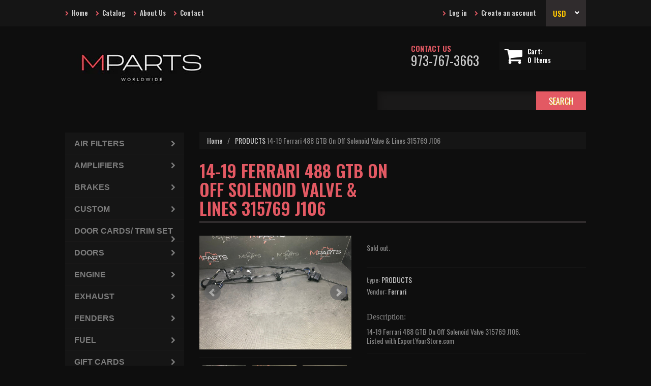

--- FILE ---
content_type: text/html; charset=utf-8
request_url: https://mpartsworldwide.com/products/14-19-ferrari-488-gtb-on-off-solenoid-valve-lines-315769-j106
body_size: 15417
content:
<!doctype html>
<!--[if lt IE 7]><html class="no-js lt-ie9 lt-ie8 lt-ie7" lang="en"> <![endif]-->
<!--[if IE 7]><html class="no-js lt-ie9 lt-ie8" lang="en"> <![endif]-->
<!--[if IE 8]><html class="no-js lt-ie9" lang="en"> <![endif]-->
<!--[if IE 9 ]><html class="ie9 no-js"> <![endif]-->
<!--[if (gt IE 9)|!(IE)]><!--> <html class="no-js"> <!--<![endif]-->  
<head>
  <meta charset="utf-8">
  <meta http-equiv="X-UA-Compatible" content="IE=edge,chrome=1">

  
  <title>14-19 Ferrari 488 GTB On Off Solenoid Valve &amp; Lines 315769 J106 | M Parts Worldwide LLC</title>
  

  
  <meta name="description" content="14-19 Ferrari 488 GTB On Off Solenoid Valve 315769 J106. Listed with ExportYourStore.com" />
  
  <meta name="viewport" content="width=device-width, initial-scale=1, maximum-scale=1" />

  <link rel="canonical" href="https://mpartsworldwide.com/products/14-19-ferrari-488-gtb-on-off-solenoid-valve-lines-315769-j106" />
  <link href="//netdna.bootstrapcdn.com/font-awesome/4.0.3/css/font-awesome.css" rel="stylesheet">
  <link href="//mpartsworldwide.com/cdn/shop/t/2/assets/favicon.ico?v=151146512176102223841565608040" rel="icon" type="image/x-icon" />

  <link rel="preconnect" href="https://fonts.googleapis.com">
  <link rel="preconnect" href="https://fonts.gstatic.com" crossorigin>
  <link href="https://fonts.googleapis.com/css2?family=Oswald:wght@200;300;400;500;600&display=swap" rel="stylesheet"> 

  <script>window.performance && window.performance.mark && window.performance.mark('shopify.content_for_header.start');</script><meta id="shopify-digital-wallet" name="shopify-digital-wallet" content="/25927876642/digital_wallets/dialog">
<meta name="shopify-checkout-api-token" content="8e258da4960551c627f758fd4c47acac">
<meta id="in-context-paypal-metadata" data-shop-id="25927876642" data-venmo-supported="false" data-environment="production" data-locale="en_US" data-paypal-v4="true" data-currency="USD">
<link rel="alternate" type="application/json+oembed" href="https://mpartsworldwide.com/products/14-19-ferrari-488-gtb-on-off-solenoid-valve-lines-315769-j106.oembed">
<script async="async" src="/checkouts/internal/preloads.js?locale=en-US"></script>
<link rel="preconnect" href="https://shop.app" crossorigin="anonymous">
<script async="async" src="https://shop.app/checkouts/internal/preloads.js?locale=en-US&shop_id=25927876642" crossorigin="anonymous"></script>
<script id="apple-pay-shop-capabilities" type="application/json">{"shopId":25927876642,"countryCode":"US","currencyCode":"USD","merchantCapabilities":["supports3DS"],"merchantId":"gid:\/\/shopify\/Shop\/25927876642","merchantName":"M Parts Worldwide LLC","requiredBillingContactFields":["postalAddress","email"],"requiredShippingContactFields":["postalAddress","email"],"shippingType":"shipping","supportedNetworks":["visa","masterCard","amex","discover","elo","jcb"],"total":{"type":"pending","label":"M Parts Worldwide LLC","amount":"1.00"},"shopifyPaymentsEnabled":true,"supportsSubscriptions":true}</script>
<script id="shopify-features" type="application/json">{"accessToken":"8e258da4960551c627f758fd4c47acac","betas":["rich-media-storefront-analytics"],"domain":"mpartsworldwide.com","predictiveSearch":true,"shopId":25927876642,"locale":"en"}</script>
<script>var Shopify = Shopify || {};
Shopify.shop = "jg-autos.myshopify.com";
Shopify.locale = "en";
Shopify.currency = {"active":"USD","rate":"1.0"};
Shopify.country = "US";
Shopify.theme = {"name":"Mpartsworldwide","id":75578867746,"schema_name":null,"schema_version":null,"theme_store_id":null,"role":"main"};
Shopify.theme.handle = "null";
Shopify.theme.style = {"id":null,"handle":null};
Shopify.cdnHost = "mpartsworldwide.com/cdn";
Shopify.routes = Shopify.routes || {};
Shopify.routes.root = "/";</script>
<script type="module">!function(o){(o.Shopify=o.Shopify||{}).modules=!0}(window);</script>
<script>!function(o){function n(){var o=[];function n(){o.push(Array.prototype.slice.apply(arguments))}return n.q=o,n}var t=o.Shopify=o.Shopify||{};t.loadFeatures=n(),t.autoloadFeatures=n()}(window);</script>
<script>
  window.ShopifyPay = window.ShopifyPay || {};
  window.ShopifyPay.apiHost = "shop.app\/pay";
  window.ShopifyPay.redirectState = null;
</script>
<script id="shop-js-analytics" type="application/json">{"pageType":"product"}</script>
<script defer="defer" async type="module" src="//mpartsworldwide.com/cdn/shopifycloud/shop-js/modules/v2/client.init-shop-cart-sync_BT-GjEfc.en.esm.js"></script>
<script defer="defer" async type="module" src="//mpartsworldwide.com/cdn/shopifycloud/shop-js/modules/v2/chunk.common_D58fp_Oc.esm.js"></script>
<script defer="defer" async type="module" src="//mpartsworldwide.com/cdn/shopifycloud/shop-js/modules/v2/chunk.modal_xMitdFEc.esm.js"></script>
<script type="module">
  await import("//mpartsworldwide.com/cdn/shopifycloud/shop-js/modules/v2/client.init-shop-cart-sync_BT-GjEfc.en.esm.js");
await import("//mpartsworldwide.com/cdn/shopifycloud/shop-js/modules/v2/chunk.common_D58fp_Oc.esm.js");
await import("//mpartsworldwide.com/cdn/shopifycloud/shop-js/modules/v2/chunk.modal_xMitdFEc.esm.js");

  window.Shopify.SignInWithShop?.initShopCartSync?.({"fedCMEnabled":true,"windoidEnabled":true});

</script>
<script>
  window.Shopify = window.Shopify || {};
  if (!window.Shopify.featureAssets) window.Shopify.featureAssets = {};
  window.Shopify.featureAssets['shop-js'] = {"shop-cart-sync":["modules/v2/client.shop-cart-sync_DZOKe7Ll.en.esm.js","modules/v2/chunk.common_D58fp_Oc.esm.js","modules/v2/chunk.modal_xMitdFEc.esm.js"],"init-fed-cm":["modules/v2/client.init-fed-cm_B6oLuCjv.en.esm.js","modules/v2/chunk.common_D58fp_Oc.esm.js","modules/v2/chunk.modal_xMitdFEc.esm.js"],"shop-cash-offers":["modules/v2/client.shop-cash-offers_D2sdYoxE.en.esm.js","modules/v2/chunk.common_D58fp_Oc.esm.js","modules/v2/chunk.modal_xMitdFEc.esm.js"],"shop-login-button":["modules/v2/client.shop-login-button_QeVjl5Y3.en.esm.js","modules/v2/chunk.common_D58fp_Oc.esm.js","modules/v2/chunk.modal_xMitdFEc.esm.js"],"pay-button":["modules/v2/client.pay-button_DXTOsIq6.en.esm.js","modules/v2/chunk.common_D58fp_Oc.esm.js","modules/v2/chunk.modal_xMitdFEc.esm.js"],"shop-button":["modules/v2/client.shop-button_DQZHx9pm.en.esm.js","modules/v2/chunk.common_D58fp_Oc.esm.js","modules/v2/chunk.modal_xMitdFEc.esm.js"],"avatar":["modules/v2/client.avatar_BTnouDA3.en.esm.js"],"init-windoid":["modules/v2/client.init-windoid_CR1B-cfM.en.esm.js","modules/v2/chunk.common_D58fp_Oc.esm.js","modules/v2/chunk.modal_xMitdFEc.esm.js"],"init-shop-for-new-customer-accounts":["modules/v2/client.init-shop-for-new-customer-accounts_C_vY_xzh.en.esm.js","modules/v2/client.shop-login-button_QeVjl5Y3.en.esm.js","modules/v2/chunk.common_D58fp_Oc.esm.js","modules/v2/chunk.modal_xMitdFEc.esm.js"],"init-shop-email-lookup-coordinator":["modules/v2/client.init-shop-email-lookup-coordinator_BI7n9ZSv.en.esm.js","modules/v2/chunk.common_D58fp_Oc.esm.js","modules/v2/chunk.modal_xMitdFEc.esm.js"],"init-shop-cart-sync":["modules/v2/client.init-shop-cart-sync_BT-GjEfc.en.esm.js","modules/v2/chunk.common_D58fp_Oc.esm.js","modules/v2/chunk.modal_xMitdFEc.esm.js"],"shop-toast-manager":["modules/v2/client.shop-toast-manager_DiYdP3xc.en.esm.js","modules/v2/chunk.common_D58fp_Oc.esm.js","modules/v2/chunk.modal_xMitdFEc.esm.js"],"init-customer-accounts":["modules/v2/client.init-customer-accounts_D9ZNqS-Q.en.esm.js","modules/v2/client.shop-login-button_QeVjl5Y3.en.esm.js","modules/v2/chunk.common_D58fp_Oc.esm.js","modules/v2/chunk.modal_xMitdFEc.esm.js"],"init-customer-accounts-sign-up":["modules/v2/client.init-customer-accounts-sign-up_iGw4briv.en.esm.js","modules/v2/client.shop-login-button_QeVjl5Y3.en.esm.js","modules/v2/chunk.common_D58fp_Oc.esm.js","modules/v2/chunk.modal_xMitdFEc.esm.js"],"shop-follow-button":["modules/v2/client.shop-follow-button_CqMgW2wH.en.esm.js","modules/v2/chunk.common_D58fp_Oc.esm.js","modules/v2/chunk.modal_xMitdFEc.esm.js"],"checkout-modal":["modules/v2/client.checkout-modal_xHeaAweL.en.esm.js","modules/v2/chunk.common_D58fp_Oc.esm.js","modules/v2/chunk.modal_xMitdFEc.esm.js"],"shop-login":["modules/v2/client.shop-login_D91U-Q7h.en.esm.js","modules/v2/chunk.common_D58fp_Oc.esm.js","modules/v2/chunk.modal_xMitdFEc.esm.js"],"lead-capture":["modules/v2/client.lead-capture_BJmE1dJe.en.esm.js","modules/v2/chunk.common_D58fp_Oc.esm.js","modules/v2/chunk.modal_xMitdFEc.esm.js"],"payment-terms":["modules/v2/client.payment-terms_Ci9AEqFq.en.esm.js","modules/v2/chunk.common_D58fp_Oc.esm.js","modules/v2/chunk.modal_xMitdFEc.esm.js"]};
</script>
<script>(function() {
  var isLoaded = false;
  function asyncLoad() {
    if (isLoaded) return;
    isLoaded = true;
    var urls = ["https:\/\/api.omegatheme.com\/facebook-chat\/\/facebook-chat.js?v=1598329918\u0026shop=jg-autos.myshopify.com","https:\/\/sp-micro-next.b-cdn.net\/sp-micro.umd.js?shop=jg-autos.myshopify.com","https:\/\/na.shgcdn3.com\/pixel-collector.js?shop=jg-autos.myshopify.com"];
    for (var i = 0; i < urls.length; i++) {
      var s = document.createElement('script');
      s.type = 'text/javascript';
      s.async = true;
      s.src = urls[i];
      var x = document.getElementsByTagName('script')[0];
      x.parentNode.insertBefore(s, x);
    }
  };
  if(window.attachEvent) {
    window.attachEvent('onload', asyncLoad);
  } else {
    window.addEventListener('load', asyncLoad, false);
  }
})();</script>
<script id="__st">var __st={"a":25927876642,"offset":-28800,"reqid":"4c0eebda-c9af-435a-95be-4629e8c6c436-1769096581","pageurl":"mpartsworldwide.com\/products\/14-19-ferrari-488-gtb-on-off-solenoid-valve-lines-315769-j106","u":"4169c6a63330","p":"product","rtyp":"product","rid":7632925392938};</script>
<script>window.ShopifyPaypalV4VisibilityTracking = true;</script>
<script id="captcha-bootstrap">!function(){'use strict';const t='contact',e='account',n='new_comment',o=[[t,t],['blogs',n],['comments',n],[t,'customer']],c=[[e,'customer_login'],[e,'guest_login'],[e,'recover_customer_password'],[e,'create_customer']],r=t=>t.map((([t,e])=>`form[action*='/${t}']:not([data-nocaptcha='true']) input[name='form_type'][value='${e}']`)).join(','),a=t=>()=>t?[...document.querySelectorAll(t)].map((t=>t.form)):[];function s(){const t=[...o],e=r(t);return a(e)}const i='password',u='form_key',d=['recaptcha-v3-token','g-recaptcha-response','h-captcha-response',i],f=()=>{try{return window.sessionStorage}catch{return}},m='__shopify_v',_=t=>t.elements[u];function p(t,e,n=!1){try{const o=window.sessionStorage,c=JSON.parse(o.getItem(e)),{data:r}=function(t){const{data:e,action:n}=t;return t[m]||n?{data:e,action:n}:{data:t,action:n}}(c);for(const[e,n]of Object.entries(r))t.elements[e]&&(t.elements[e].value=n);n&&o.removeItem(e)}catch(o){console.error('form repopulation failed',{error:o})}}const l='form_type',E='cptcha';function T(t){t.dataset[E]=!0}const w=window,h=w.document,L='Shopify',v='ce_forms',y='captcha';let A=!1;((t,e)=>{const n=(g='f06e6c50-85a8-45c8-87d0-21a2b65856fe',I='https://cdn.shopify.com/shopifycloud/storefront-forms-hcaptcha/ce_storefront_forms_captcha_hcaptcha.v1.5.2.iife.js',D={infoText:'Protected by hCaptcha',privacyText:'Privacy',termsText:'Terms'},(t,e,n)=>{const o=w[L][v],c=o.bindForm;if(c)return c(t,g,e,D).then(n);var r;o.q.push([[t,g,e,D],n]),r=I,A||(h.body.append(Object.assign(h.createElement('script'),{id:'captcha-provider',async:!0,src:r})),A=!0)});var g,I,D;w[L]=w[L]||{},w[L][v]=w[L][v]||{},w[L][v].q=[],w[L][y]=w[L][y]||{},w[L][y].protect=function(t,e){n(t,void 0,e),T(t)},Object.freeze(w[L][y]),function(t,e,n,w,h,L){const[v,y,A,g]=function(t,e,n){const i=e?o:[],u=t?c:[],d=[...i,...u],f=r(d),m=r(i),_=r(d.filter((([t,e])=>n.includes(e))));return[a(f),a(m),a(_),s()]}(w,h,L),I=t=>{const e=t.target;return e instanceof HTMLFormElement?e:e&&e.form},D=t=>v().includes(t);t.addEventListener('submit',(t=>{const e=I(t);if(!e)return;const n=D(e)&&!e.dataset.hcaptchaBound&&!e.dataset.recaptchaBound,o=_(e),c=g().includes(e)&&(!o||!o.value);(n||c)&&t.preventDefault(),c&&!n&&(function(t){try{if(!f())return;!function(t){const e=f();if(!e)return;const n=_(t);if(!n)return;const o=n.value;o&&e.removeItem(o)}(t);const e=Array.from(Array(32),(()=>Math.random().toString(36)[2])).join('');!function(t,e){_(t)||t.append(Object.assign(document.createElement('input'),{type:'hidden',name:u})),t.elements[u].value=e}(t,e),function(t,e){const n=f();if(!n)return;const o=[...t.querySelectorAll(`input[type='${i}']`)].map((({name:t})=>t)),c=[...d,...o],r={};for(const[a,s]of new FormData(t).entries())c.includes(a)||(r[a]=s);n.setItem(e,JSON.stringify({[m]:1,action:t.action,data:r}))}(t,e)}catch(e){console.error('failed to persist form',e)}}(e),e.submit())}));const S=(t,e)=>{t&&!t.dataset[E]&&(n(t,e.some((e=>e===t))),T(t))};for(const o of['focusin','change'])t.addEventListener(o,(t=>{const e=I(t);D(e)&&S(e,y())}));const B=e.get('form_key'),M=e.get(l),P=B&&M;t.addEventListener('DOMContentLoaded',(()=>{const t=y();if(P)for(const e of t)e.elements[l].value===M&&p(e,B);[...new Set([...A(),...v().filter((t=>'true'===t.dataset.shopifyCaptcha))])].forEach((e=>S(e,t)))}))}(h,new URLSearchParams(w.location.search),n,t,e,['guest_login'])})(!0,!0)}();</script>
<script integrity="sha256-4kQ18oKyAcykRKYeNunJcIwy7WH5gtpwJnB7kiuLZ1E=" data-source-attribution="shopify.loadfeatures" defer="defer" src="//mpartsworldwide.com/cdn/shopifycloud/storefront/assets/storefront/load_feature-a0a9edcb.js" crossorigin="anonymous"></script>
<script crossorigin="anonymous" defer="defer" src="//mpartsworldwide.com/cdn/shopifycloud/storefront/assets/shopify_pay/storefront-65b4c6d7.js?v=20250812"></script>
<script data-source-attribution="shopify.dynamic_checkout.dynamic.init">var Shopify=Shopify||{};Shopify.PaymentButton=Shopify.PaymentButton||{isStorefrontPortableWallets:!0,init:function(){window.Shopify.PaymentButton.init=function(){};var t=document.createElement("script");t.src="https://mpartsworldwide.com/cdn/shopifycloud/portable-wallets/latest/portable-wallets.en.js",t.type="module",document.head.appendChild(t)}};
</script>
<script data-source-attribution="shopify.dynamic_checkout.buyer_consent">
  function portableWalletsHideBuyerConsent(e){var t=document.getElementById("shopify-buyer-consent"),n=document.getElementById("shopify-subscription-policy-button");t&&n&&(t.classList.add("hidden"),t.setAttribute("aria-hidden","true"),n.removeEventListener("click",e))}function portableWalletsShowBuyerConsent(e){var t=document.getElementById("shopify-buyer-consent"),n=document.getElementById("shopify-subscription-policy-button");t&&n&&(t.classList.remove("hidden"),t.removeAttribute("aria-hidden"),n.addEventListener("click",e))}window.Shopify?.PaymentButton&&(window.Shopify.PaymentButton.hideBuyerConsent=portableWalletsHideBuyerConsent,window.Shopify.PaymentButton.showBuyerConsent=portableWalletsShowBuyerConsent);
</script>
<script data-source-attribution="shopify.dynamic_checkout.cart.bootstrap">document.addEventListener("DOMContentLoaded",(function(){function t(){return document.querySelector("shopify-accelerated-checkout-cart, shopify-accelerated-checkout")}if(t())Shopify.PaymentButton.init();else{new MutationObserver((function(e,n){t()&&(Shopify.PaymentButton.init(),n.disconnect())})).observe(document.body,{childList:!0,subtree:!0})}}));
</script>
<link id="shopify-accelerated-checkout-styles" rel="stylesheet" media="screen" href="https://mpartsworldwide.com/cdn/shopifycloud/portable-wallets/latest/accelerated-checkout-backwards-compat.css" crossorigin="anonymous">
<style id="shopify-accelerated-checkout-cart">
        #shopify-buyer-consent {
  margin-top: 1em;
  display: inline-block;
  width: 100%;
}

#shopify-buyer-consent.hidden {
  display: none;
}

#shopify-subscription-policy-button {
  background: none;
  border: none;
  padding: 0;
  text-decoration: underline;
  font-size: inherit;
  cursor: pointer;
}

#shopify-subscription-policy-button::before {
  box-shadow: none;
}

      </style>

<script>window.performance && window.performance.mark && window.performance.mark('shopify.content_for_header.end');</script>
  
  <link href="//mpartsworldwide.com/cdn/shop/t/2/assets/bootstrap.css?v=36498854129066814601565131866" rel="stylesheet" type="text/css" media="all" /> 
  <link href="//mpartsworldwide.com/cdn/shop/t/2/assets/assets.css?v=145429530905373121201669575396" rel="stylesheet" type="text/css" media="all" /> 
  <link href="//mpartsworldwide.com/cdn/shop/t/2/assets/style.css?v=123614954610126383341669854407" rel="stylesheet" type="text/css" media="all" />
  <link href="//mpartsworldwide.com/cdn/shop/t/2/assets/responsive.css?v=91450700612709785051669640855" rel="stylesheet" type="text/css" media="all" />
    
  

  <!--[if lt IE 9]>
  <script src="//html5shiv.googlecode.com/svn/trunk/html5.js" type="text/javascript"></script>
  <link href="//mpartsworldwide.com/cdn/shop/t/2/assets/ie8.css?v=102185163757932963371565131873" rel="stylesheet" type="text/css" media="all" />
  <![endif]-->

  <!--[if gte IE 9]>
    <style type="text/css">
      .gradient {
         filter: none;
      }
    </style>
  <![endif]-->

  

  <script src="//mpartsworldwide.com/cdn/shopifycloud/storefront/assets/themes_support/option_selection-b017cd28.js" type="text/javascript"></script>
  <script src="//ajax.googleapis.com/ajax/libs/jquery/1.8.3/jquery.min.js" type="text/javascript"></script>  

  <script src="//mpartsworldwide.com/cdn/shop/t/2/assets/bootstrap.min.js?v=169742497270567444961565131866" type="text/javascript"></script>
  <script src="//mpartsworldwide.com/cdn/shop/t/2/assets/jquery-migrate-1.2.1.min.js?v=122074188791053731101565131874" type="text/javascript"></script>
  <script src="//mpartsworldwide.com/cdn/shop/t/2/assets/shop.js?v=25021465379791692621565131884" type="text/javascript"></script>
  <script src="//mpartsworldwide.com/cdn/shop/t/2/assets/jquery.easing.1.3.js?v=172541285191835633401565131874" type="text/javascript"></script>
  

<script src="/services/javascripts/currencies.js" type="text/javascript"></script>
<script src="//mpartsworldwide.com/cdn/shop/t/2/assets/jquery.currencies.min.js?v=148731906405125217661565131874" type="text/javascript"></script>

<script>


Currency.format = 'money_format';


var shopCurrency = 'USD';

/* Sometimes merchants change their shop currency, let's tell our JavaScript file */
Currency.money_with_currency_format[shopCurrency] = "${{amount}} USD";
Currency.money_format[shopCurrency] = "${{amount}}";
  
/* Default currency */
var defaultCurrency = 'USD' || shopCurrency;
  
/* Cookie currency */
var cookieCurrency = Currency.cookie.read();

/* Fix for customer account pages */
jQuery('span.money span.money').each(function() {
  jQuery(this).parents('span.money').removeClass('money');
});

/* Saving the current price */
jQuery('span.money').each(function() {
  jQuery(this).attr('data-currency-USD', jQuery(this).html());
});

// If there's no cookie.
if (cookieCurrency == null) {
  if (shopCurrency !== defaultCurrency) {
    Currency.convertAll(shopCurrency, defaultCurrency);
  }
  else {
    Currency.currentCurrency = defaultCurrency;
  }
}
// If the cookie value does not correspond to any value in the currency dropdown.
else if (jQuery('[name=currencies]').size() && jQuery('[name=currencies] option[value=' + cookieCurrency + ']').size() === 0) {
  Currency.currentCurrency = shopCurrency;
  Currency.cookie.write(shopCurrency);
}
else if (cookieCurrency === shopCurrency) {
  Currency.currentCurrency = shopCurrency;
}
else {
  Currency.convertAll(shopCurrency, cookieCurrency);
}

jQuery('[name=currencies]').val(Currency.currentCurrency).change(function() {
  var newCurrency = jQuery(this).val();
  Currency.convertAll(Currency.currentCurrency, newCurrency);
  jQuery('.selected-currency').text(Currency.currentCurrency);
});

var original_selectCallback = window.selectCallback;
var selectCallback = function(variant, selector) {
  original_selectCallback(variant, selector);
  Currency.convertAll(shopCurrency, jQuery('[name=currencies]').val());
  jQuery('.selected-currency').text(Currency.currentCurrency);
};

jQuery('.selected-currency').text(Currency.currentCurrency);

</script>


  <script src="//mpartsworldwide.com/cdn/shop/t/2/assets/api.jquery.js?v=60983007934980663731565131865" type="text/javascript"></script>
  <script src="//mpartsworldwide.com/cdn/shop/t/2/assets/ajaxify-shop.js?v=73133124742477907921565131865" type="text/javascript"></script>
  <script src="//mpartsworldwide.com/cdn/shop/t/2/assets/hoverIntent.js?v=84919160550285729141565131873" type="text/javascript"></script>
  <script src="//mpartsworldwide.com/cdn/shop/t/2/assets/superfish.js?v=19899534622193427161565131879" type="text/javascript"></script>
  <script src="//mpartsworldwide.com/cdn/shop/t/2/assets/supersubs.js?v=136522731378567858201565131879" type="text/javascript"></script>
  <script src="//mpartsworldwide.com/cdn/shop/t/2/assets/jquery.mobilemenu.js?v=87980921553655589451565131875" type="text/javascript"></script>
  <script src="//mpartsworldwide.com/cdn/shop/t/2/assets/sftouchscreen.js?v=112366920105338648641565131877" type="text/javascript"></script>
  <script src="//mpartsworldwide.com/cdn/shop/t/2/assets/jquery.fancybox-1.3.4.js?v=173124019570998591221565131875" type="text/javascript"></script>
  <script src="//mpartsworldwide.com/cdn/shop/t/2/assets/jquery.bxslider.min.js?v=166052905847431135531565131874" type="text/javascript"></script>
  <script src="//mpartsworldwide.com/cdn/shop/t/2/assets/jquery.caroufredsel.min.js?v=178178032825860242381565131874" type="text/javascript"></script>
  <script src="//mpartsworldwide.com/cdn/shop/t/2/assets/jquery.nivoslider.js?v=77831867097639441621565131875" type="text/javascript"></script>
  <script src="//mpartsworldwide.com/cdn/shop/t/2/assets/jquery.customSelect.min.js?v=56461883572484533711565131874" type="text/javascript"></script>
  


<!-- BeginShopPopAddon --><script>  Shopify.shopPopSettings = {"proof_enabled":false,"proof_show_add_to_cart":true,"proof_mobile_enabled":true,"proof_mobile_position":"Bottom","proof_desktop_position":"Bottom Left","proof_show_on_product_page":true,"proof_hide_notification_after":30,"proof_display_time":6,"proof_interval_time":5,"proof_order_random":false,"proof_fetch_count":30,"proof_cycle":true,"proof_anonymize":true,"proof_anonymize_text":null,"proof_hours_before_obscure":48,"proof_sequential":true,"proof_top":10,"proof_left":10,"proof_right":10,"proof_bottom":10,"proof_background_color":"#FFFFFF","proof_font_color":"#000000","proof_custom_css":null,"proof_border_radius":40,"proof_first_interval_time":1,"proof_locale":"en"};</script><!-- EndShopPopAddon -->

  

<script type="text/javascript">
  
    window.SHG_CUSTOMER = null;
  
</script>










<meta property="og:image" content="https://cdn.shopify.com/s/files/1/0259/2787/6642/files/57_dece6e69-23ce-47a9-9152-8502cbe6694a.jpg?v=1751131948" />
<meta property="og:image:secure_url" content="https://cdn.shopify.com/s/files/1/0259/2787/6642/files/57_dece6e69-23ce-47a9-9152-8502cbe6694a.jpg?v=1751131948" />
<meta property="og:image:width" content="1600" />
<meta property="og:image:height" content="1200" />
<link href="https://monorail-edge.shopifysvc.com" rel="dns-prefetch">
<script>(function(){if ("sendBeacon" in navigator && "performance" in window) {try {var session_token_from_headers = performance.getEntriesByType('navigation')[0].serverTiming.find(x => x.name == '_s').description;} catch {var session_token_from_headers = undefined;}var session_cookie_matches = document.cookie.match(/_shopify_s=([^;]*)/);var session_token_from_cookie = session_cookie_matches && session_cookie_matches.length === 2 ? session_cookie_matches[1] : "";var session_token = session_token_from_headers || session_token_from_cookie || "";function handle_abandonment_event(e) {var entries = performance.getEntries().filter(function(entry) {return /monorail-edge.shopifysvc.com/.test(entry.name);});if (!window.abandonment_tracked && entries.length === 0) {window.abandonment_tracked = true;var currentMs = Date.now();var navigation_start = performance.timing.navigationStart;var payload = {shop_id: 25927876642,url: window.location.href,navigation_start,duration: currentMs - navigation_start,session_token,page_type: "product"};window.navigator.sendBeacon("https://monorail-edge.shopifysvc.com/v1/produce", JSON.stringify({schema_id: "online_store_buyer_site_abandonment/1.1",payload: payload,metadata: {event_created_at_ms: currentMs,event_sent_at_ms: currentMs}}));}}window.addEventListener('pagehide', handle_abandonment_event);}}());</script>
<script id="web-pixels-manager-setup">(function e(e,d,r,n,o){if(void 0===o&&(o={}),!Boolean(null===(a=null===(i=window.Shopify)||void 0===i?void 0:i.analytics)||void 0===a?void 0:a.replayQueue)){var i,a;window.Shopify=window.Shopify||{};var t=window.Shopify;t.analytics=t.analytics||{};var s=t.analytics;s.replayQueue=[],s.publish=function(e,d,r){return s.replayQueue.push([e,d,r]),!0};try{self.performance.mark("wpm:start")}catch(e){}var l=function(){var e={modern:/Edge?\/(1{2}[4-9]|1[2-9]\d|[2-9]\d{2}|\d{4,})\.\d+(\.\d+|)|Firefox\/(1{2}[4-9]|1[2-9]\d|[2-9]\d{2}|\d{4,})\.\d+(\.\d+|)|Chrom(ium|e)\/(9{2}|\d{3,})\.\d+(\.\d+|)|(Maci|X1{2}).+ Version\/(15\.\d+|(1[6-9]|[2-9]\d|\d{3,})\.\d+)([,.]\d+|)( \(\w+\)|)( Mobile\/\w+|) Safari\/|Chrome.+OPR\/(9{2}|\d{3,})\.\d+\.\d+|(CPU[ +]OS|iPhone[ +]OS|CPU[ +]iPhone|CPU IPhone OS|CPU iPad OS)[ +]+(15[._]\d+|(1[6-9]|[2-9]\d|\d{3,})[._]\d+)([._]\d+|)|Android:?[ /-](13[3-9]|1[4-9]\d|[2-9]\d{2}|\d{4,})(\.\d+|)(\.\d+|)|Android.+Firefox\/(13[5-9]|1[4-9]\d|[2-9]\d{2}|\d{4,})\.\d+(\.\d+|)|Android.+Chrom(ium|e)\/(13[3-9]|1[4-9]\d|[2-9]\d{2}|\d{4,})\.\d+(\.\d+|)|SamsungBrowser\/([2-9]\d|\d{3,})\.\d+/,legacy:/Edge?\/(1[6-9]|[2-9]\d|\d{3,})\.\d+(\.\d+|)|Firefox\/(5[4-9]|[6-9]\d|\d{3,})\.\d+(\.\d+|)|Chrom(ium|e)\/(5[1-9]|[6-9]\d|\d{3,})\.\d+(\.\d+|)([\d.]+$|.*Safari\/(?![\d.]+ Edge\/[\d.]+$))|(Maci|X1{2}).+ Version\/(10\.\d+|(1[1-9]|[2-9]\d|\d{3,})\.\d+)([,.]\d+|)( \(\w+\)|)( Mobile\/\w+|) Safari\/|Chrome.+OPR\/(3[89]|[4-9]\d|\d{3,})\.\d+\.\d+|(CPU[ +]OS|iPhone[ +]OS|CPU[ +]iPhone|CPU IPhone OS|CPU iPad OS)[ +]+(10[._]\d+|(1[1-9]|[2-9]\d|\d{3,})[._]\d+)([._]\d+|)|Android:?[ /-](13[3-9]|1[4-9]\d|[2-9]\d{2}|\d{4,})(\.\d+|)(\.\d+|)|Mobile Safari.+OPR\/([89]\d|\d{3,})\.\d+\.\d+|Android.+Firefox\/(13[5-9]|1[4-9]\d|[2-9]\d{2}|\d{4,})\.\d+(\.\d+|)|Android.+Chrom(ium|e)\/(13[3-9]|1[4-9]\d|[2-9]\d{2}|\d{4,})\.\d+(\.\d+|)|Android.+(UC? ?Browser|UCWEB|U3)[ /]?(15\.([5-9]|\d{2,})|(1[6-9]|[2-9]\d|\d{3,})\.\d+)\.\d+|SamsungBrowser\/(5\.\d+|([6-9]|\d{2,})\.\d+)|Android.+MQ{2}Browser\/(14(\.(9|\d{2,})|)|(1[5-9]|[2-9]\d|\d{3,})(\.\d+|))(\.\d+|)|K[Aa][Ii]OS\/(3\.\d+|([4-9]|\d{2,})\.\d+)(\.\d+|)/},d=e.modern,r=e.legacy,n=navigator.userAgent;return n.match(d)?"modern":n.match(r)?"legacy":"unknown"}(),u="modern"===l?"modern":"legacy",c=(null!=n?n:{modern:"",legacy:""})[u],f=function(e){return[e.baseUrl,"/wpm","/b",e.hashVersion,"modern"===e.buildTarget?"m":"l",".js"].join("")}({baseUrl:d,hashVersion:r,buildTarget:u}),m=function(e){var d=e.version,r=e.bundleTarget,n=e.surface,o=e.pageUrl,i=e.monorailEndpoint;return{emit:function(e){var a=e.status,t=e.errorMsg,s=(new Date).getTime(),l=JSON.stringify({metadata:{event_sent_at_ms:s},events:[{schema_id:"web_pixels_manager_load/3.1",payload:{version:d,bundle_target:r,page_url:o,status:a,surface:n,error_msg:t},metadata:{event_created_at_ms:s}}]});if(!i)return console&&console.warn&&console.warn("[Web Pixels Manager] No Monorail endpoint provided, skipping logging."),!1;try{return self.navigator.sendBeacon.bind(self.navigator)(i,l)}catch(e){}var u=new XMLHttpRequest;try{return u.open("POST",i,!0),u.setRequestHeader("Content-Type","text/plain"),u.send(l),!0}catch(e){return console&&console.warn&&console.warn("[Web Pixels Manager] Got an unhandled error while logging to Monorail."),!1}}}}({version:r,bundleTarget:l,surface:e.surface,pageUrl:self.location.href,monorailEndpoint:e.monorailEndpoint});try{o.browserTarget=l,function(e){var d=e.src,r=e.async,n=void 0===r||r,o=e.onload,i=e.onerror,a=e.sri,t=e.scriptDataAttributes,s=void 0===t?{}:t,l=document.createElement("script"),u=document.querySelector("head"),c=document.querySelector("body");if(l.async=n,l.src=d,a&&(l.integrity=a,l.crossOrigin="anonymous"),s)for(var f in s)if(Object.prototype.hasOwnProperty.call(s,f))try{l.dataset[f]=s[f]}catch(e){}if(o&&l.addEventListener("load",o),i&&l.addEventListener("error",i),u)u.appendChild(l);else{if(!c)throw new Error("Did not find a head or body element to append the script");c.appendChild(l)}}({src:f,async:!0,onload:function(){if(!function(){var e,d;return Boolean(null===(d=null===(e=window.Shopify)||void 0===e?void 0:e.analytics)||void 0===d?void 0:d.initialized)}()){var d=window.webPixelsManager.init(e)||void 0;if(d){var r=window.Shopify.analytics;r.replayQueue.forEach((function(e){var r=e[0],n=e[1],o=e[2];d.publishCustomEvent(r,n,o)})),r.replayQueue=[],r.publish=d.publishCustomEvent,r.visitor=d.visitor,r.initialized=!0}}},onerror:function(){return m.emit({status:"failed",errorMsg:"".concat(f," has failed to load")})},sri:function(e){var d=/^sha384-[A-Za-z0-9+/=]+$/;return"string"==typeof e&&d.test(e)}(c)?c:"",scriptDataAttributes:o}),m.emit({status:"loading"})}catch(e){m.emit({status:"failed",errorMsg:(null==e?void 0:e.message)||"Unknown error"})}}})({shopId: 25927876642,storefrontBaseUrl: "https://mpartsworldwide.com",extensionsBaseUrl: "https://extensions.shopifycdn.com/cdn/shopifycloud/web-pixels-manager",monorailEndpoint: "https://monorail-edge.shopifysvc.com/unstable/produce_batch",surface: "storefront-renderer",enabledBetaFlags: ["2dca8a86"],webPixelsConfigList: [{"id":"801833002","configuration":"{\"site_id\":\"ab027fe7-2181-4321-a57f-c0576a9f557a\",\"analytics_endpoint\":\"https:\\\/\\\/na.shgcdn3.com\"}","eventPayloadVersion":"v1","runtimeContext":"STRICT","scriptVersion":"695709fc3f146fa50a25299517a954f2","type":"APP","apiClientId":1158168,"privacyPurposes":["ANALYTICS","MARKETING","SALE_OF_DATA"],"dataSharingAdjustments":{"protectedCustomerApprovalScopes":["read_customer_personal_data"]}},{"id":"779092010","configuration":"{\"backendUrl\":\"https:\\\/\\\/api.salespop.com\",\"shopifyDomain\":\"jg-autos.myshopify.com\"}","eventPayloadVersion":"v1","runtimeContext":"STRICT","scriptVersion":"bb83dd074d22fef7d4e3cfe7cac23089","type":"APP","apiClientId":1869884,"privacyPurposes":["ANALYTICS"],"dataSharingAdjustments":{"protectedCustomerApprovalScopes":["read_customer_address","read_customer_name","read_customer_personal_data"]}},{"id":"71401514","eventPayloadVersion":"v1","runtimeContext":"LAX","scriptVersion":"1","type":"CUSTOM","privacyPurposes":["ANALYTICS"],"name":"Google Analytics tag (migrated)"},{"id":"shopify-app-pixel","configuration":"{}","eventPayloadVersion":"v1","runtimeContext":"STRICT","scriptVersion":"0450","apiClientId":"shopify-pixel","type":"APP","privacyPurposes":["ANALYTICS","MARKETING"]},{"id":"shopify-custom-pixel","eventPayloadVersion":"v1","runtimeContext":"LAX","scriptVersion":"0450","apiClientId":"shopify-pixel","type":"CUSTOM","privacyPurposes":["ANALYTICS","MARKETING"]}],isMerchantRequest: false,initData: {"shop":{"name":"M Parts Worldwide LLC","paymentSettings":{"currencyCode":"USD"},"myshopifyDomain":"jg-autos.myshopify.com","countryCode":"US","storefrontUrl":"https:\/\/mpartsworldwide.com"},"customer":null,"cart":null,"checkout":null,"productVariants":[{"price":{"amount":200.0,"currencyCode":"USD"},"product":{"title":"14-19 Ferrari 488 GTB On Off Solenoid Valve \u0026 Lines 315769 J106","vendor":"Ferrari","id":"7632925392938","untranslatedTitle":"14-19 Ferrari 488 GTB On Off Solenoid Valve \u0026 Lines 315769 J106","url":"\/products\/14-19-ferrari-488-gtb-on-off-solenoid-valve-lines-315769-j106","type":"PRODUCTS"},"id":"42906006454314","image":{"src":"\/\/mpartsworldwide.com\/cdn\/shop\/files\/57_dece6e69-23ce-47a9-9152-8502cbe6694a.jpg?v=1751131948"},"sku":"144872475490_F896","title":"Default Title","untranslatedTitle":"Default Title"}],"purchasingCompany":null},},"https://mpartsworldwide.com/cdn","fcfee988w5aeb613cpc8e4bc33m6693e112",{"modern":"","legacy":""},{"shopId":"25927876642","storefrontBaseUrl":"https:\/\/mpartsworldwide.com","extensionBaseUrl":"https:\/\/extensions.shopifycdn.com\/cdn\/shopifycloud\/web-pixels-manager","surface":"storefront-renderer","enabledBetaFlags":"[\"2dca8a86\"]","isMerchantRequest":"false","hashVersion":"fcfee988w5aeb613cpc8e4bc33m6693e112","publish":"custom","events":"[[\"page_viewed\",{}],[\"product_viewed\",{\"productVariant\":{\"price\":{\"amount\":200.0,\"currencyCode\":\"USD\"},\"product\":{\"title\":\"14-19 Ferrari 488 GTB On Off Solenoid Valve \u0026 Lines 315769 J106\",\"vendor\":\"Ferrari\",\"id\":\"7632925392938\",\"untranslatedTitle\":\"14-19 Ferrari 488 GTB On Off Solenoid Valve \u0026 Lines 315769 J106\",\"url\":\"\/products\/14-19-ferrari-488-gtb-on-off-solenoid-valve-lines-315769-j106\",\"type\":\"PRODUCTS\"},\"id\":\"42906006454314\",\"image\":{\"src\":\"\/\/mpartsworldwide.com\/cdn\/shop\/files\/57_dece6e69-23ce-47a9-9152-8502cbe6694a.jpg?v=1751131948\"},\"sku\":\"144872475490_F896\",\"title\":\"Default Title\",\"untranslatedTitle\":\"Default Title\"}}]]"});</script><script>
  window.ShopifyAnalytics = window.ShopifyAnalytics || {};
  window.ShopifyAnalytics.meta = window.ShopifyAnalytics.meta || {};
  window.ShopifyAnalytics.meta.currency = 'USD';
  var meta = {"product":{"id":7632925392938,"gid":"gid:\/\/shopify\/Product\/7632925392938","vendor":"Ferrari","type":"PRODUCTS","handle":"14-19-ferrari-488-gtb-on-off-solenoid-valve-lines-315769-j106","variants":[{"id":42906006454314,"price":20000,"name":"14-19 Ferrari 488 GTB On Off Solenoid Valve \u0026 Lines 315769 J106","public_title":null,"sku":"144872475490_F896"}],"remote":false},"page":{"pageType":"product","resourceType":"product","resourceId":7632925392938,"requestId":"4c0eebda-c9af-435a-95be-4629e8c6c436-1769096581"}};
  for (var attr in meta) {
    window.ShopifyAnalytics.meta[attr] = meta[attr];
  }
</script>
<script class="analytics">
  (function () {
    var customDocumentWrite = function(content) {
      var jquery = null;

      if (window.jQuery) {
        jquery = window.jQuery;
      } else if (window.Checkout && window.Checkout.$) {
        jquery = window.Checkout.$;
      }

      if (jquery) {
        jquery('body').append(content);
      }
    };

    var hasLoggedConversion = function(token) {
      if (token) {
        return document.cookie.indexOf('loggedConversion=' + token) !== -1;
      }
      return false;
    }

    var setCookieIfConversion = function(token) {
      if (token) {
        var twoMonthsFromNow = new Date(Date.now());
        twoMonthsFromNow.setMonth(twoMonthsFromNow.getMonth() + 2);

        document.cookie = 'loggedConversion=' + token + '; expires=' + twoMonthsFromNow;
      }
    }

    var trekkie = window.ShopifyAnalytics.lib = window.trekkie = window.trekkie || [];
    if (trekkie.integrations) {
      return;
    }
    trekkie.methods = [
      'identify',
      'page',
      'ready',
      'track',
      'trackForm',
      'trackLink'
    ];
    trekkie.factory = function(method) {
      return function() {
        var args = Array.prototype.slice.call(arguments);
        args.unshift(method);
        trekkie.push(args);
        return trekkie;
      };
    };
    for (var i = 0; i < trekkie.methods.length; i++) {
      var key = trekkie.methods[i];
      trekkie[key] = trekkie.factory(key);
    }
    trekkie.load = function(config) {
      trekkie.config = config || {};
      trekkie.config.initialDocumentCookie = document.cookie;
      var first = document.getElementsByTagName('script')[0];
      var script = document.createElement('script');
      script.type = 'text/javascript';
      script.onerror = function(e) {
        var scriptFallback = document.createElement('script');
        scriptFallback.type = 'text/javascript';
        scriptFallback.onerror = function(error) {
                var Monorail = {
      produce: function produce(monorailDomain, schemaId, payload) {
        var currentMs = new Date().getTime();
        var event = {
          schema_id: schemaId,
          payload: payload,
          metadata: {
            event_created_at_ms: currentMs,
            event_sent_at_ms: currentMs
          }
        };
        return Monorail.sendRequest("https://" + monorailDomain + "/v1/produce", JSON.stringify(event));
      },
      sendRequest: function sendRequest(endpointUrl, payload) {
        // Try the sendBeacon API
        if (window && window.navigator && typeof window.navigator.sendBeacon === 'function' && typeof window.Blob === 'function' && !Monorail.isIos12()) {
          var blobData = new window.Blob([payload], {
            type: 'text/plain'
          });

          if (window.navigator.sendBeacon(endpointUrl, blobData)) {
            return true;
          } // sendBeacon was not successful

        } // XHR beacon

        var xhr = new XMLHttpRequest();

        try {
          xhr.open('POST', endpointUrl);
          xhr.setRequestHeader('Content-Type', 'text/plain');
          xhr.send(payload);
        } catch (e) {
          console.log(e);
        }

        return false;
      },
      isIos12: function isIos12() {
        return window.navigator.userAgent.lastIndexOf('iPhone; CPU iPhone OS 12_') !== -1 || window.navigator.userAgent.lastIndexOf('iPad; CPU OS 12_') !== -1;
      }
    };
    Monorail.produce('monorail-edge.shopifysvc.com',
      'trekkie_storefront_load_errors/1.1',
      {shop_id: 25927876642,
      theme_id: 75578867746,
      app_name: "storefront",
      context_url: window.location.href,
      source_url: "//mpartsworldwide.com/cdn/s/trekkie.storefront.1bbfab421998800ff09850b62e84b8915387986d.min.js"});

        };
        scriptFallback.async = true;
        scriptFallback.src = '//mpartsworldwide.com/cdn/s/trekkie.storefront.1bbfab421998800ff09850b62e84b8915387986d.min.js';
        first.parentNode.insertBefore(scriptFallback, first);
      };
      script.async = true;
      script.src = '//mpartsworldwide.com/cdn/s/trekkie.storefront.1bbfab421998800ff09850b62e84b8915387986d.min.js';
      first.parentNode.insertBefore(script, first);
    };
    trekkie.load(
      {"Trekkie":{"appName":"storefront","development":false,"defaultAttributes":{"shopId":25927876642,"isMerchantRequest":null,"themeId":75578867746,"themeCityHash":"10812889892021512416","contentLanguage":"en","currency":"USD","eventMetadataId":"bde712f6-6d24-4dc7-ad29-e0c3bca7bf0b"},"isServerSideCookieWritingEnabled":true,"monorailRegion":"shop_domain","enabledBetaFlags":["65f19447"]},"Session Attribution":{},"S2S":{"facebookCapiEnabled":false,"source":"trekkie-storefront-renderer","apiClientId":580111}}
    );

    var loaded = false;
    trekkie.ready(function() {
      if (loaded) return;
      loaded = true;

      window.ShopifyAnalytics.lib = window.trekkie;

      var originalDocumentWrite = document.write;
      document.write = customDocumentWrite;
      try { window.ShopifyAnalytics.merchantGoogleAnalytics.call(this); } catch(error) {};
      document.write = originalDocumentWrite;

      window.ShopifyAnalytics.lib.page(null,{"pageType":"product","resourceType":"product","resourceId":7632925392938,"requestId":"4c0eebda-c9af-435a-95be-4629e8c6c436-1769096581","shopifyEmitted":true});

      var match = window.location.pathname.match(/checkouts\/(.+)\/(thank_you|post_purchase)/)
      var token = match? match[1]: undefined;
      if (!hasLoggedConversion(token)) {
        setCookieIfConversion(token);
        window.ShopifyAnalytics.lib.track("Viewed Product",{"currency":"USD","variantId":42906006454314,"productId":7632925392938,"productGid":"gid:\/\/shopify\/Product\/7632925392938","name":"14-19 Ferrari 488 GTB On Off Solenoid Valve \u0026 Lines 315769 J106","price":"200.00","sku":"144872475490_F896","brand":"Ferrari","variant":null,"category":"PRODUCTS","nonInteraction":true,"remote":false},undefined,undefined,{"shopifyEmitted":true});
      window.ShopifyAnalytics.lib.track("monorail:\/\/trekkie_storefront_viewed_product\/1.1",{"currency":"USD","variantId":42906006454314,"productId":7632925392938,"productGid":"gid:\/\/shopify\/Product\/7632925392938","name":"14-19 Ferrari 488 GTB On Off Solenoid Valve \u0026 Lines 315769 J106","price":"200.00","sku":"144872475490_F896","brand":"Ferrari","variant":null,"category":"PRODUCTS","nonInteraction":true,"remote":false,"referer":"https:\/\/mpartsworldwide.com\/products\/14-19-ferrari-488-gtb-on-off-solenoid-valve-lines-315769-j106"});
      }
    });


        var eventsListenerScript = document.createElement('script');
        eventsListenerScript.async = true;
        eventsListenerScript.src = "//mpartsworldwide.com/cdn/shopifycloud/storefront/assets/shop_events_listener-3da45d37.js";
        document.getElementsByTagName('head')[0].appendChild(eventsListenerScript);

})();</script>
  <script>
  if (!window.ga || (window.ga && typeof window.ga !== 'function')) {
    window.ga = function ga() {
      (window.ga.q = window.ga.q || []).push(arguments);
      if (window.Shopify && window.Shopify.analytics && typeof window.Shopify.analytics.publish === 'function') {
        window.Shopify.analytics.publish("ga_stub_called", {}, {sendTo: "google_osp_migration"});
      }
      console.error("Shopify's Google Analytics stub called with:", Array.from(arguments), "\nSee https://help.shopify.com/manual/promoting-marketing/pixels/pixel-migration#google for more information.");
    };
    if (window.Shopify && window.Shopify.analytics && typeof window.Shopify.analytics.publish === 'function') {
      window.Shopify.analytics.publish("ga_stub_initialized", {}, {sendTo: "google_osp_migration"});
    }
  }
</script>
<script
  defer
  src="https://mpartsworldwide.com/cdn/shopifycloud/perf-kit/shopify-perf-kit-3.0.4.min.js"
  data-application="storefront-renderer"
  data-shop-id="25927876642"
  data-render-region="gcp-us-central1"
  data-page-type="product"
  data-theme-instance-id="75578867746"
  data-theme-name=""
  data-theme-version=""
  data-monorail-region="shop_domain"
  data-resource-timing-sampling-rate="10"
  data-shs="true"
  data-shs-beacon="true"
  data-shs-export-with-fetch="true"
  data-shs-logs-sample-rate="1"
  data-shs-beacon-endpoint="https://mpartsworldwide.com/api/collect"
></script>
</head>
<body id="14-19-ferrari-488-gtb-on-off-solenoid-valve-amp-lines-315769-j106" class="template-product" >
 
<div id="wrapper">

<!-- HEADER -->
<header id="header">
<div class="container">

<!-- Navigation -->

<div id="navigation">
    <nav role="navigation">
        <ul class="sf-menu header_list">
        
        
        
        
        
        
        <li class=" first">
        <i class="fa fa-chevron-right"></i><a href="/" title="">Home</a>
        
        </li>
        
        
        
        
        
        
        <li class="">
        <i class="fa fa-chevron-right"></i><a href="/collections/all" title="">Catalog</a>
        
        </li>
        
        
        
        
        
        
        <li class="">
        <i class="fa fa-chevron-right"></i><a href="/blogs/news/about-us" title="">About Us</a>
        
        </li>
        
        
        
        
        
        
        <li class=" last">
        <i class="fa fa-chevron-right"></i><a href="/pages/contact" title="">Contact</a>
        
        </li>
        
        </ul>
    </nav>
</div>


<!-- Currencies -->
    
    <div class="currency-switcher">
    <select id="currencies" name="currencies" class="input-small">
      
      
      <option value="USD" selected="selected">USD</option>
      
        
        <option value="GBP">GBP</option>
        
      
        
      
        
        <option value="EUR">EUR</option>
        
      
    </select>
<i class="fa fa-chevron-down"></i>
</div>
     

<!-- User menu -->
    
    <ul class="customer_links header_list">
        
            <li><i class="fa fa-chevron-right"></i><a href="/account/login" id="customer_login_link">Log in</a></li>
            
                <li><i class="fa fa-chevron-right"></i><a href="/account/register" id="customer_register_link">Create an account</a></li>
            
        
    </ul>
    

<!-- Logo | Shop name -->
    <div id="logo">
        <a href="/">
            
            <img src="//mpartsworldwide.com/cdn/shop/t/2/assets/logo.png?v=15962880947631814901658355500" alt="M Parts Worldwide LLC" />
            
        </a>
    </div>

<!-- Shopping cart -->
    <div class="header_cart">
        <a href="/cart">
            <i class="fa fa-shopping-cart"></i>
            <b>Cart:</b>
            <span class="cart-total-items"><span class="count">0</span>Items</span> 
        </a>
    </div> 

<!-- Custom header block -->
    <div class="custom_header">
        <i class="fa fa-phone"></i>
        <h2>Contact US</h2>
        <h3>973-767-3663</h3>
    </div>

<!-- Search form -->
    <form class="header_search" action="/search" method="get" role="search">
    <input name="q" type="text" id="search-field" />
    <input type="submit" id="search-submit" value="Search" />
    </form>

</div>
</header>

  <!-- Main content -->
  <div id="main">
    <div class="container">
      <div role="main">

        <div class="row">   
          
          
          
          
          		
              
          

          

<!-- Main column -->
<div class="column_center">
<div id="main_content" class="col-sm-9">

        
          
            <div class="breadcrumbs">
              <div id="breadcrumb">
  <ul class="breadcrumb">
    <li><a href="/" class="homepage-link" title="Back to the frontpage">Home</a> <span class="divider">/</span></li>
    
      
        <a href="/collections/types?q=PRODUCTS" title="PRODUCTS">PRODUCTS</a>        
      
       <span class="page-title">14-19 Ferrari 488 GTB On Off Solenoid Valve &amp; Lines 315769 J106</span>
    
  </ul>
</div>
            </div>
          
        


<div itemscope itemtype="http://schema.org/Product" class="product-scope">
  
  <meta itemprop="url" content="https://mpartsworldwide.com/products/14-19-ferrari-488-gtb-on-off-solenoid-valve-lines-315769-j106" />
  <meta itemprop="image" content="//mpartsworldwide.com/cdn/shop/files/57_dece6e69-23ce-47a9-9152-8502cbe6694a_grande.jpg?v=1751131948" />

  <h1 itemprop="name" class="product_title page_title">14-19 Ferrari 488 GTB On Off Solenoid Valve & Lines 315769 J106</h1> 
  
  
  
  
  <div class="product_wrap">
    <div class="row">

      <div id="product_image-container" class="col-sm-5">
      
        

        
        <div class="product_image_">
          <ul class="bxslider">
            <li>                
              <a rel="product_images" class="fancybox" href="//mpartsworldwide.com/cdn/shop/files/57_dece6e69-23ce-47a9-9152-8502cbe6694a.jpg?v=1751131948" title="14-19 Ferrari 488 GTB On Off Solenoid Valve &amp; Lines 315769 J106">
                <img src="//mpartsworldwide.com/cdn/shop/files/57_dece6e69-23ce-47a9-9152-8502cbe6694a_large.jpg?v=1751131948" alt="14-19 Ferrari 488 GTB On Off Solenoid Valve &amp; Lines 315769 J106"/></a>
    
            </li>
            
            
            <li>
              <a rel="product_images" class="fancybox" href="//mpartsworldwide.com/cdn/shop/files/57_5e04f9a7-0082-4044-bab0-42219223d08f.jpg?v=1751131948" title="14-19 Ferrari 488 GTB On Off Solenoid Valve &amp; Lines 315769 J106">
                <img src="//mpartsworldwide.com/cdn/shop/files/57_5e04f9a7-0082-4044-bab0-42219223d08f_large.jpg?v=1751131948" alt="14-19 Ferrari 488 GTB On Off Solenoid Valve &amp; Lines 315769 J106"/></a>
            </li>
            
            
            <li>
              <a rel="product_images" class="fancybox" href="//mpartsworldwide.com/cdn/shop/files/57_63c15df2-3a33-4d36-8217-aa771966f3fa.jpg?v=1751131948" title="14-19 Ferrari 488 GTB On Off Solenoid Valve &amp; Lines 315769 J106">
                <img src="//mpartsworldwide.com/cdn/shop/files/57_63c15df2-3a33-4d36-8217-aa771966f3fa_large.jpg?v=1751131948" alt="14-19 Ferrari 488 GTB On Off Solenoid Valve &amp; Lines 315769 J106"/></a>
            </li>
            
            
            <li>
              <a rel="product_images" class="fancybox" href="//mpartsworldwide.com/cdn/shop/files/57_16ae84f7-6a43-4caf-96e5-1c2affaac470.jpg?v=1751131948" title="14-19 Ferrari 488 GTB On Off Solenoid Valve &amp; Lines 315769 J106">
                <img src="//mpartsworldwide.com/cdn/shop/files/57_16ae84f7-6a43-4caf-96e5-1c2affaac470_large.jpg?v=1751131948" alt="14-19 Ferrari 488 GTB On Off Solenoid Valve &amp; Lines 315769 J106"/></a>
            </li>
            
            
            <li>
              <a rel="product_images" class="fancybox" href="//mpartsworldwide.com/cdn/shop/files/57_fcd55ffd-eaff-4dcc-976d-4df398dc7b19.jpg?v=1751131948" title="14-19 Ferrari 488 GTB On Off Solenoid Valve &amp; Lines 315769 J106">
                <img src="//mpartsworldwide.com/cdn/shop/files/57_fcd55ffd-eaff-4dcc-976d-4df398dc7b19_large.jpg?v=1751131948" alt="14-19 Ferrari 488 GTB On Off Solenoid Valve &amp; Lines 315769 J106"/></a>
            </li>
            
            
            <li>
              <a rel="product_images" class="fancybox" href="//mpartsworldwide.com/cdn/shop/files/57_54354eaa-7b1b-4dd2-b834-838378847e29.jpg?v=1751131948" title="14-19 Ferrari 488 GTB On Off Solenoid Valve &amp; Lines 315769 J106">
                <img src="//mpartsworldwide.com/cdn/shop/files/57_54354eaa-7b1b-4dd2-b834-838378847e29_large.jpg?v=1751131948" alt="14-19 Ferrari 488 GTB On Off Solenoid Valve &amp; Lines 315769 J106"/></a>
            </li>
            
            
            <li>
              <a rel="product_images" class="fancybox" href="//mpartsworldwide.com/cdn/shop/files/57_5e83514f-d42b-4058-9d2e-e9b118a03b4b.jpg?v=1751131948" title="14-19 Ferrari 488 GTB On Off Solenoid Valve &amp; Lines 315769 J106">
                <img src="//mpartsworldwide.com/cdn/shop/files/57_5e83514f-d42b-4058-9d2e-e9b118a03b4b_large.jpg?v=1751131948" alt="14-19 Ferrari 488 GTB On Off Solenoid Valve &amp; Lines 315769 J106"/></a>
            </li>
            
            
            <li>
              <a rel="product_images" class="fancybox" href="//mpartsworldwide.com/cdn/shop/files/57_278a1d82-d752-4059-bb9c-7ff2e8df802d.jpg?v=1751131948" title="14-19 Ferrari 488 GTB On Off Solenoid Valve &amp; Lines 315769 J106">
                <img src="//mpartsworldwide.com/cdn/shop/files/57_278a1d82-d752-4059-bb9c-7ff2e8df802d_large.jpg?v=1751131948" alt="14-19 Ferrari 488 GTB On Off Solenoid Valve &amp; Lines 315769 J106"/></a>
            </li>
            
            
            <li>
              <a rel="product_images" class="fancybox" href="//mpartsworldwide.com/cdn/shop/files/57_57cac657-d284-417b-98cd-a643f41d028f.jpg?v=1751131948" title="14-19 Ferrari 488 GTB On Off Solenoid Valve &amp; Lines 315769 J106">
                <img src="//mpartsworldwide.com/cdn/shop/files/57_57cac657-d284-417b-98cd-a643f41d028f_large.jpg?v=1751131948" alt="14-19 Ferrari 488 GTB On Off Solenoid Valve &amp; Lines 315769 J106"/></a>
            </li>
            
            
            <li>
              <a rel="product_images" class="fancybox" href="//mpartsworldwide.com/cdn/shop/files/57_4ef30c76-d797-429d-b4bd-0996e82a1388.jpg?v=1751131948" title="14-19 Ferrari 488 GTB On Off Solenoid Valve &amp; Lines 315769 J106">
                <img src="//mpartsworldwide.com/cdn/shop/files/57_4ef30c76-d797-429d-b4bd-0996e82a1388_large.jpg?v=1751131948" alt="14-19 Ferrari 488 GTB On Off Solenoid Valve &amp; Lines 315769 J106"/></a>
            </li>
            
            
            <li>
              <a rel="product_images" class="fancybox" href="//mpartsworldwide.com/cdn/shop/files/57_a17ea782-e906-4489-b526-dee123df3873.jpg?v=1751131948" title="14-19 Ferrari 488 GTB On Off Solenoid Valve &amp; Lines 315769 J106">
                <img src="//mpartsworldwide.com/cdn/shop/files/57_a17ea782-e906-4489-b526-dee123df3873_large.jpg?v=1751131948" alt="14-19 Ferrari 488 GTB On Off Solenoid Valve &amp; Lines 315769 J106"/></a>
            </li>
            
            
            <li>
              <a rel="product_images" class="fancybox" href="//mpartsworldwide.com/cdn/shop/files/57_5086048c-c5ba-43f3-901b-bc8c5e0edb0d.jpg?v=1751131948" title="14-19 Ferrari 488 GTB On Off Solenoid Valve &amp; Lines 315769 J106">
                <img src="//mpartsworldwide.com/cdn/shop/files/57_5086048c-c5ba-43f3-901b-bc8c5e0edb0d_large.jpg?v=1751131948" alt="14-19 Ferrari 488 GTB On Off Solenoid Valve &amp; Lines 315769 J106"/></a>
            </li>
            
            
            <li>
              <a rel="product_images" class="fancybox" href="//mpartsworldwide.com/cdn/shop/files/57_62e6347a-5460-466e-94ef-ae091bc7baab.jpg?v=1751131948" title="14-19 Ferrari 488 GTB On Off Solenoid Valve &amp; Lines 315769 J106">
                <img src="//mpartsworldwide.com/cdn/shop/files/57_62e6347a-5460-466e-94ef-ae091bc7baab_large.jpg?v=1751131948" alt="14-19 Ferrari 488 GTB On Off Solenoid Valve &amp; Lines 315769 J106"/></a>
            </li>
            
            
            <li>
              <a rel="product_images" class="fancybox" href="//mpartsworldwide.com/cdn/shop/files/57_23829473-a247-4835-9f36-3fcd5fdb26d4.jpg?v=1751131948" title="14-19 Ferrari 488 GTB On Off Solenoid Valve &amp; Lines 315769 J106">
                <img src="//mpartsworldwide.com/cdn/shop/files/57_23829473-a247-4835-9f36-3fcd5fdb26d4_large.jpg?v=1751131948" alt="14-19 Ferrari 488 GTB On Off Solenoid Valve &amp; Lines 315769 J106"/></a>
            </li>
                     
          </ul>        
        </div>

        <div id="bx-pager" class="product_image-additioanl"> 
          <a href='' data-slide-index="0">
            <img src="//mpartsworldwide.com/cdn/shop/files/57_dece6e69-23ce-47a9-9152-8502cbe6694a_compact.jpg?v=1751131948" alt="14-19 Ferrari 488 GTB On Off Solenoid Valve &amp; Lines 315769 J106"/>
          </a>
                   
          <a href='' data-slide-index="1">
            <img src="//mpartsworldwide.com/cdn/shop/files/57_5e04f9a7-0082-4044-bab0-42219223d08f_compact.jpg?v=1751131948" alt="14-19 Ferrari 488 GTB On Off Solenoid Valve &amp; Lines 315769 J106"/>
          </a>
                   
          <a href='' data-slide-index="2">
            <img src="//mpartsworldwide.com/cdn/shop/files/57_63c15df2-3a33-4d36-8217-aa771966f3fa_compact.jpg?v=1751131948" alt="14-19 Ferrari 488 GTB On Off Solenoid Valve &amp; Lines 315769 J106"/>
          </a>
                   
          <a href='' data-slide-index="3">
            <img src="//mpartsworldwide.com/cdn/shop/files/57_16ae84f7-6a43-4caf-96e5-1c2affaac470_compact.jpg?v=1751131948" alt="14-19 Ferrari 488 GTB On Off Solenoid Valve &amp; Lines 315769 J106"/>
          </a>
                   
          <a href='' data-slide-index="4">
            <img src="//mpartsworldwide.com/cdn/shop/files/57_fcd55ffd-eaff-4dcc-976d-4df398dc7b19_compact.jpg?v=1751131948" alt="14-19 Ferrari 488 GTB On Off Solenoid Valve &amp; Lines 315769 J106"/>
          </a>
                   
          <a href='' data-slide-index="5">
            <img src="//mpartsworldwide.com/cdn/shop/files/57_54354eaa-7b1b-4dd2-b834-838378847e29_compact.jpg?v=1751131948" alt="14-19 Ferrari 488 GTB On Off Solenoid Valve &amp; Lines 315769 J106"/>
          </a>
                   
          <a href='' data-slide-index="6">
            <img src="//mpartsworldwide.com/cdn/shop/files/57_5e83514f-d42b-4058-9d2e-e9b118a03b4b_compact.jpg?v=1751131948" alt="14-19 Ferrari 488 GTB On Off Solenoid Valve &amp; Lines 315769 J106"/>
          </a>
                   
          <a href='' data-slide-index="7">
            <img src="//mpartsworldwide.com/cdn/shop/files/57_278a1d82-d752-4059-bb9c-7ff2e8df802d_compact.jpg?v=1751131948" alt="14-19 Ferrari 488 GTB On Off Solenoid Valve &amp; Lines 315769 J106"/>
          </a>
                   
          <a href='' data-slide-index="8">
            <img src="//mpartsworldwide.com/cdn/shop/files/57_57cac657-d284-417b-98cd-a643f41d028f_compact.jpg?v=1751131948" alt="14-19 Ferrari 488 GTB On Off Solenoid Valve &amp; Lines 315769 J106"/>
          </a>
                   
          <a href='' data-slide-index="9">
            <img src="//mpartsworldwide.com/cdn/shop/files/57_4ef30c76-d797-429d-b4bd-0996e82a1388_compact.jpg?v=1751131948" alt="14-19 Ferrari 488 GTB On Off Solenoid Valve &amp; Lines 315769 J106"/>
          </a>
                   
          <a href='' data-slide-index="10">
            <img src="//mpartsworldwide.com/cdn/shop/files/57_a17ea782-e906-4489-b526-dee123df3873_compact.jpg?v=1751131948" alt="14-19 Ferrari 488 GTB On Off Solenoid Valve &amp; Lines 315769 J106"/>
          </a>
                   
          <a href='' data-slide-index="11">
            <img src="//mpartsworldwide.com/cdn/shop/files/57_5086048c-c5ba-43f3-901b-bc8c5e0edb0d_compact.jpg?v=1751131948" alt="14-19 Ferrari 488 GTB On Off Solenoid Valve &amp; Lines 315769 J106"/>
          </a>
                   
          <a href='' data-slide-index="12">
            <img src="//mpartsworldwide.com/cdn/shop/files/57_62e6347a-5460-466e-94ef-ae091bc7baab_compact.jpg?v=1751131948" alt="14-19 Ferrari 488 GTB On Off Solenoid Valve &amp; Lines 315769 J106"/>
          </a>
                   
          <a href='' data-slide-index="13">
            <img src="//mpartsworldwide.com/cdn/shop/files/57_23829473-a247-4835-9f36-3fcd5fdb26d4_compact.jpg?v=1751131948" alt="14-19 Ferrari 488 GTB On Off Solenoid Valve &amp; Lines 315769 J106"/>
          </a>
              
        </div>
        


        
      </div><!-- #product-photos -->

      <div class="col-sm-7">

        
          <div id="product-actions" class="sold-out">
            <div id="purchase">
              <p class="price">Sold out.</p>      
            </div>
          </div>      
          


          <div class="product_details">
            <div class="product_type">type: <a href="/collections/types?q=PRODUCTS" title="PRODUCTS">PRODUCTS</a></div>
            <div class="product_vendor">Vendor: <a href="/collections/vendors?q=Ferrari" title="Ferrari">Ferrari</a></div>
          </div>

         <div id="product_description" class="rte" itemprop="description">
            <h3>Description:</h3>
            14-19 Ferrari 488 GTB On Off Solenoid Valve 315769 J106. <br>Listed with ExportYourStore.com
          </div> 

         <!-- AddThis Button BEGIN -->
<div class="addthis_toolbox addthis_default_style ">
<a class="addthis_button_facebook_like" fb:like:layout="button_count"></a>
<a class="addthis_button_tweet"></a>
<a class="addthis_button_pinterest_pinit"></a>
<a class="addthis_counter addthis_pill_style"></a>
</div>
<!--<script type="text/javascript">var addthis_config = {"data_track_addressbar":true};</script>-->
<script type="text/javascript" src="//s7.addthis.com/js/300/addthis_widget.js#pubid=ra-4d89903e1583a34e"></script>
<!-- AddThis Button END -->
      </div>            

      

    </div>
  </div>

</div>

<!-- Solution brought to you by Caroline Schnapp -->
<!-- See this: http://wiki.shopify.com/Related_Products -->









<div class="widget widget__related-products">
  
</div>

<script src="//mpartsworldwide.com/cdn/shop/t/2/assets/jquery.bxslider.min.js?v=166052905847431135531565131874" type="text/javascript"></script>


<script>
jQuery(function($) {
  
  $('.bxslider').bxSlider({
    pagerCustom: '#bx-pager'
  });

  $("a.fancybox").fancybox({
    'transitionIn'  : 'elastic',
    'transitionOut' : 'elastic',
    'speedIn'   : 600, 
    'speedOut'    : 200, 
    'overlayShow' : true
  });

});

</script>



</div>
</div>

<!-- Left column -->


<div class="col-sm-3 column column_left">
<!-- Widget: list all collections -->
  <div class="widget widget__collections">
    <div class="widget_content">
      <ul class="list">
      
        <li class="air-filters">          
          <a href="/collections/air-filters" title="AIR FILTERS">AIR FILTERS<i class="fa fa-chevron-right"></i></a>
        </li>
      
        <li class="amplifiers">          
          <a href="/collections/amplifiers" title="AMPLIFIERS">AMPLIFIERS<i class="fa fa-chevron-right"></i></a>
        </li>
      
        <li class="breaks">          
          <a href="/collections/breaks" title="Brakes">Brakes<i class="fa fa-chevron-right"></i></a>
        </li>
      
        <li class="bmw-custom">          
          <a href="/collections/bmw-custom" title="CUSTOM">CUSTOM<i class="fa fa-chevron-right"></i></a>
        </li>
      
        <li class="door-cards">          
          <a href="/collections/door-cards" title="DOOR CARDS/ TRIM SET">DOOR CARDS/ TRIM SET<i class="fa fa-chevron-right"></i></a>
        </li>
      
        <li class="doors">          
          <a href="/collections/doors" title="DOORS">DOORS<i class="fa fa-chevron-right"></i></a>
        </li>
      
        <li class="engine">          
          <a href="/collections/engine" title="ENGINE">ENGINE<i class="fa fa-chevron-right"></i></a>
        </li>
      
        <li class="exhaust">          
          <a href="/collections/exhaust" title="EXHAUST">EXHAUST<i class="fa fa-chevron-right"></i></a>
        </li>
      
        <li class="fenders">          
          <a href="/collections/fenders" title="FENDERS">FENDERS<i class="fa fa-chevron-right"></i></a>
        </li>
      
        <li class="fuel">          
          <a href="/collections/fuel" title="FUEL">FUEL<i class="fa fa-chevron-right"></i></a>
        </li>
      
        <li class="gift-cards">          
          <a href="/collections/gift-cards" title="GIFT CARDS">GIFT CARDS<i class="fa fa-chevron-right"></i></a>
        </li>
      
        <li class="guards">          
          <a href="/collections/guards" title="GUARDS">GUARDS<i class="fa fa-chevron-right"></i></a>
        </li>
      
        <li class="gienuine">          
          <a href="/collections/gienuine" title="HANDLES">HANDLES<i class="fa fa-chevron-right"></i></a>
        </li>
      
        <li class="lights">          
          <a href="/collections/lights" title="HEADLIGHTS &amp; TAILIGHTS">HEADLIGHTS &amp; TAILIGHTS<i class="fa fa-chevron-right"></i></a>
        </li>
      
        <li class="kits">          
          <a href="/collections/kits" title="KITS">KITS<i class="fa fa-chevron-right"></i></a>
        </li>
      
        <li class="knob">          
          <a href="/collections/knob" title="KNOB">KNOB<i class="fa fa-chevron-right"></i></a>
        </li>
      
        <li class="navigation">          
          <a href="/collections/navigation" title="NAVIGATION">NAVIGATION<i class="fa fa-chevron-right"></i></a>
        </li>
      
        <li class="frontpage">          
          <a href="/collections/frontpage" title="PRODUCTS">PRODUCTS<i class="fa fa-chevron-right"></i></a>
        </li>
      
        <li class="radiators-parts">          
          <a href="/collections/radiators-parts" title="RADIATORS &amp; PARTS">RADIATORS &amp; PARTS<i class="fa fa-chevron-right"></i></a>
        </li>
      
        <li class="rims">          
          <a href="/collections/rims" title="RIMS">RIMS<i class="fa fa-chevron-right"></i></a>
        </li>
      
        <li class="rims-wheels">          
          <a href="/collections/rims-wheels" title="RIMS &amp; WHEELS">RIMS &amp; WHEELS<i class="fa fa-chevron-right"></i></a>
        </li>
      
        <li class="shirts">          
          <a href="/collections/shirts" title="SHIRTS">SHIRTS<i class="fa fa-chevron-right"></i></a>
        </li>
      
        <li class="speakers">          
          <a href="/collections/speakers" title="SPEAKERS">SPEAKERS<i class="fa fa-chevron-right"></i></a>
        </li>
      
        <li class="spoilers">          
          <a href="/collections/spoilers" title="SPOILERS">SPOILERS<i class="fa fa-chevron-right"></i></a>
        </li>
      
        <li class="dmc">          
          <a href="/collections/dmc" title="STEERING WHEELS/ AIRBAGS SRS">STEERING WHEELS/ AIRBAGS SRS<i class="fa fa-chevron-right"></i></a>
        </li>
      
        <li class="sunroof">          
          <a href="/collections/sunroof" title="SUNROOF">SUNROOF<i class="fa fa-chevron-right"></i></a>
        </li>
      
        <li class="suspension">          
          <a href="/collections/suspension" title="SUSPENSION">SUSPENSION<i class="fa fa-chevron-right"></i></a>
        </li>
      
        <li class="transmitions">          
          <a href="/collections/transmitions" title="TRANSMISSIONS">TRANSMISSIONS<i class="fa fa-chevron-right"></i></a>
        </li>
      
      </ul>
    </div>    
  </div><!-- /.widget -->


<div class="widget widget__best-sellers">
  
  <div class="widget_content">
      
  </div>
</div>

</div>


          
<!-- Right column -->


        </div>
      </div>

    </div>    
  </div>

<!-- Bottom -->
    <div id="bottom">
    <div class="container">
    <div class="row">

        <div class="col-sm-3 col-xs-6 bottom_block_1">
          <div>
            <h3>Social Media</h3>
            <ul class="list">
            
            <li><i class="fa fa-chevron-right"></i><a href="https://www.instagram.com/mpartsworldwide/tagged/" title="">Instagram</a></li>
            
            <li><i class="fa fa-chevron-right"></i><a href="https://www.facebook.com/mpartsworldwide" title="">Facebook</a></li>
            
            </ul>
          </div>
        </div>

        <div class="col-sm-3 col-xs-6 bottom_block_2">
          <div>
            <h3>Collections</h3>
            <ul class="list">
            
            <li><i class="fa fa-chevron-right"></i><a href="/collections/amplifiers" title="">AMPLIFIERS</a></li>
            
            <li><i class="fa fa-chevron-right"></i><a href="/collections/air-filters" title="">AIR FILTERS</a></li>
            
            <li><i class="fa fa-chevron-right"></i><a href="/collections/exhaust" title="">EXHAUST</a></li>
            
            <li><i class="fa fa-chevron-right"></i><a href="/collections/kits" title="">KITS</a></li>
            
            </ul>
          </div>
        </div>

        <div class="col-sm-3 col-xs-6 bottom_block_3">
          <div>
            <h3>Menu</h3>
            <ul class="list">
            
            <li><i class="fa fa-chevron-right"></i><a href="/" title="">Home</a></li>
            
            <li><i class="fa fa-chevron-right"></i><a href="/collections/all" title="">Catalog</a></li>
            
            <li><i class="fa fa-chevron-right"></i><a href="/blogs/news/about-us" title="">About Us</a></li>
            
            <li><i class="fa fa-chevron-right"></i><a href="/pages/contact" title="">Contact</a></li>
            
            </ul>
          </div>
        </div>

        <div class="col-sm-3 col-xs-6 bottom_block_4">
          <div>
      		<div class="widget widget__newsletter">
  <div class="widget_header">
    <h3>Newsletter</h3>
  </div>

      
        <p class="newsletter_tagline">Subscribe to our Newsletter!</p>
      

      
      <form action="http://templatemonster.us7.list-manage.com/subscribe/post?u=8c25df03a2dca27661163e179&amp;id=6317448596" method="post" id="mc-embedded-subscribe-form" name="mc-embedded-subscribe-form" class="validate form form-inline" target="_blank" role="form">
          <input id="email-input" type="email" placeholder="your@email.com" name="EMAIL" />
	      <input id="email-submit" type="submit" value="Sign Up" name="subscribe" />
      </form>
      
</div>
          </div>
        </div>

    </div>
    </div>
    </div>

    
    <!--[if lt IE 7]>
    <p class="chromeframe">You are using an <strong>outdated</strong> browser. Please <a href="http://browsehappy.com/">upgrade your browser</a> or <a href="http://www.google.com/chromeframe/?redirect=true">activate Google Chrome Frame</a> to improve your experience.</p>
    <![endif]-->
    <div id="push"></div>
</div><!-- end of #wrapper -->

<footer id="footer">
<div class="container">
<div role="contentinfo" class="copyright">
&copy; 2026 All Rights Reserved. Design by <a href="//ixarlos.com">ixarlos.com</a>. <a target="_blank" rel="nofollow" href="https://www.shopify.com?utm_campaign=poweredby&amp;utm_medium=shopify&amp;utm_source=onlinestore">Powered by Shopify</a>.
</div>
</div>    
</footer>



<script src="/services/javascripts/currencies.js" type="text/javascript"></script>
<script src="//mpartsworldwide.com/cdn/shop/t/2/assets/jquery.currencies.min.js?v=148731906405125217661565131874" type="text/javascript"></script>

<script>


Currency.format = 'money_format';


var shopCurrency = 'USD';

/* Sometimes merchants change their shop currency, let's tell our JavaScript file */
Currency.money_with_currency_format[shopCurrency] = "${{amount}} USD";
Currency.money_format[shopCurrency] = "${{amount}}";
  
/* Default currency */
var defaultCurrency = 'USD' || shopCurrency;
  
/* Cookie currency */
var cookieCurrency = Currency.cookie.read();

/* Fix for customer account pages */
jQuery('span.money span.money').each(function() {
  jQuery(this).parents('span.money').removeClass('money');
});

/* Saving the current price */
jQuery('span.money').each(function() {
  jQuery(this).attr('data-currency-USD', jQuery(this).html());
});

// If there's no cookie.
if (cookieCurrency == null) {
  if (shopCurrency !== defaultCurrency) {
    Currency.convertAll(shopCurrency, defaultCurrency);
  }
  else {
    Currency.currentCurrency = defaultCurrency;
  }
}
// If the cookie value does not correspond to any value in the currency dropdown.
else if (jQuery('[name=currencies]').size() && jQuery('[name=currencies] option[value=' + cookieCurrency + ']').size() === 0) {
  Currency.currentCurrency = shopCurrency;
  Currency.cookie.write(shopCurrency);
}
else if (cookieCurrency === shopCurrency) {
  Currency.currentCurrency = shopCurrency;
}
else {
  Currency.convertAll(shopCurrency, cookieCurrency);
}

jQuery('[name=currencies]').val(Currency.currentCurrency).change(function() {
  var newCurrency = jQuery(this).val();
  Currency.convertAll(Currency.currentCurrency, newCurrency);
  jQuery('.selected-currency').text(Currency.currentCurrency);
});

var original_selectCallback = window.selectCallback;
var selectCallback = function(variant, selector) {
  original_selectCallback(variant, selector);
  Currency.convertAll(shopCurrency, jQuery('[name=currencies]').val());
  jQuery('.selected-currency').text(Currency.currentCurrency);
};

jQuery('.selected-currency').text(Currency.currentCurrency);

</script>


<script type="text/javascript">
$(document).ready(function(){
  $('#currencies').customSelect();
});
</script>
  
</body>
</html>

--- FILE ---
content_type: text/css
request_url: https://mpartsworldwide.com/cdn/shop/t/2/assets/style.css?v=123614954610126383341669854407
body_size: 4049
content:
article,aside,details,figcaption,figure,footer,header,hgroup,regular,nav,section,summary{display:block}audio,canvas,video{display:inline-block;*display:inline;*zoom:1}audio:not([controls]){display:none;height:0}[hidden]{display:none}html{font-size:100%;-webkit-text-size-adjust:100%;-ms-text-size-adjust:100%}html,button,input,select,textarea{font-family:sans-serif}body{margin:0}a:focus{outline:thin dotted}a:active,a:hover{outline:0}h1{font-size:10px;margin:.67em 0}h2{font-size:1.5em;margin:.83em 0}h3{font-size:1.17em;margin:1em 0}h4{font-size:1em;margin:1.33em 0}h5{font-size:.83em;margin:1.67em 0}h6{font-size:.67em;margin:2.33em 0}abbr[title]{border-bottom:1px dotted}b,strong{font-weight:700}blockquote{margin:1em 40px}dfn{font-style:italic}hr{-moz-box-sizing:content-box;box-sizing:content-box;height:0}mark{background:#ff0;color:#000}p,pre{margin:1em 0}code,kbd,pre,samp{font-family:monospace,serif;_font-family:"courier new",monospace;font-size:1em}pre{white-space:pre;white-space:pre-wrap;word-wrap:break-word}q{quotes:none}q:before,q:after{content:"";content:none}small{font-size:80%}sub,sup{font-size:75%;line-height:0;position:relative;vertical-align:baseline}sup{top:-.5em}sub{bottom:-.25em}dl,menu,ol,ul{margin:1em 0}dd{margin:0 0 0 40px}menu,ol,ul{padding:0 0 0 40px}nav ul,nav ol{list-style:none;list-style-image:none}img{border:0;-ms-interpolation-mode:bicubic}svg:not(:root){overflow:hidden}figure{margin:0}form{margin:0}fieldset{border:1px solid #c0c0c0;margin:0 2px;padding:.35em .625em .75em}legend{border:0;padding:0;white-space:normal;*margin-left:-7px}button,input,select,textarea{font-size:100%;margin:0;vertical-align:baseline;*vertical-align:middle}button,input{line-height:normal}button,select{text-transform:none}button,html input[type=button],input[type=reset],input[type=submit]{-webkit-appearance:button;cursor:pointer;*overflow:visible}button[disabled],html input[disabled]{cursor:default}input[type=checkbox],input[type=radio]{box-sizing:border-box;padding:0;*height:13px;*width:13px}input[type=search]{-webkit-appearance:textfield;-moz-box-sizing:content-box;-webkit-box-sizing:content-box;box-sizing:content-box}input[type=search]::-webkit-search-cancel-button,input[type=search]::-webkit-search-decoration{-webkit-appearance:none}button::-moz-focus-inner,input::-moz-focus-inner{border:0;padding:0}textarea{overflow:auto;vertical-align:top}table{border-collapse:collapse;border-spacing:0}a,img{outline:none!important}:focus{outline:none}::-moz-focus-inner{border:0}input:focus::-webkit-input-placeholder,textarea:focus::-webkit-input-placeholder{color:transparent}.clearfix:before,.clearfix:after{content:"";display:table}.clearfix:after{clear:both}.clearfix{zoom:1}ul.grid li{float:left;list-style-type:none}ul.grid li{margin:0 20px 20px 0}ul.grid li.last-in-row{margin-right:0}.hidden{display:none}.left{float:left}.right{float:right}#site-title.hidden,.visuallyhidden{display:none}#wrapper{overflow:hidden;min-height:100%;height:auto!important;height:100%;margin:0 auto -52px}#push,#wrapper-footer{height:52px}html,body{height:100%}body{background-color:#0e0e0e}.container{padding:0;width:80%;max-width:1600px}#main>.container{overflow:hidden}.column_center{width:100%;float:right;margin-right:-25%}.column_center.nosidebar{float:left;margin:0}#main_content{margin-right:25%;padding-top:30px;padding-bottom:30px}.homecatalog{padding-top:0;overflow:hidden}.homecatalog>div+div+div{margin:10px 0 0}.homecatalog .item_odd,.homecatalog .item_even{width:50%;float:left}.homecatalog .item_odd{clear:left;padding-right:5px}.homecatalog .item_even{padding-left:5px}.homecatalog .item_odd>div,.homecatalog .item_even>div{overflow:hidden;padding:0 0 0 20px;background:#f9f9f9;border-bottom:1px solid #c7c7c7;height:210px}.homecatalog .item_odd img,.homecatalog .item_even img{float:right;width:50%}.homecatalog h3{margin:0;padding:17px 0 0;font:700 32px/1em Oswald,sans-serif;color:#e35963;text-transform:uppercase}.homecatalog h4{margin:0;padding:0;font:700 21px/1em Oswald,sans-serif;color:#545253;text-transform:uppercase}.homecatalog p{margin:0;padding:3px 0 6px;font: 18px/23px Oswald,sans-serif;color:#3f3c3d}.vendors{overflow:hidden;margin-top:30px;border:1px solid #151515;border-width:1px 0 0 1px}.vendors .vendor_item{width:25%;float:left;border:1px solid #151515;border-width:0 1px 1px 0}.vendors .vendor_item a{height:135px;display:block;text-align:center}.vendors .vendor_item a img{max-width:100%}.vendors .vendor_item a span{display:block;font:700 16px/1em Oswald,sans-serif;color:#3f3c3d}.vendors .vendor_item a:hover span{color:#e35963}body{font-family:Times New Roman,Times,serif;font-size:14;line-height:18px;color:#888}h1,h2,h3,h4,h5,h6{font-family:Times New Roman,Times,serif;font-weight:400;margin:0}h1{font-size:21px;line-height:30px}h2{font-size:20px;line-height:30px}h3{font-size:17px;line-height:20px;text-transform:uppercase}h4{font-size:15px;line-height:22px}h5,h6{font-size:14px;line-height:21px}p{margin:0;padding-bottom:1em}.rte h1{font-size:21px;line-height:30px}.rte h2{font-size:20px;line-height:30px}.rte h3{font-size:20px;line-height:20px;text-transform:uppercase}.rte h4{font-size:15px;line-height:22px}.rte h5{font-size:14px;line-height:21px;font-style:italic}.rte h6{font-size:14px;line-height:21px}.rte img{max-width:100%}a{color:#ccc}a:hover{color:#e35963;text-decoration:none}.page_title{margin:0 0 15px;padding:8px 50% 7px 0;border-bottom:4px solid #302c2d;font:700 34px/1.1em Oswald,sans-serif;color:#e35963;text-transform:uppercase}label{font-size:14;line-height:18px}input.disabled{opacity:.5}input[type=text],input[type=email],input[type=password],input[type=telephone]{font-size:14;line-height:18px;box-sizing:border-box;-moz-box-sizing:border-box;-webkit-box-sizing:border-box;border:1px solid #d4d4d4;border-radius:0;box-shadow:none}select{font-size:14;line-height:18px;border:1px solid #d4d4d4;border-radius:0;box-shadow:none;padding:2px;box-sizing:content-box;-moz-box-sizing:content-box;-webkit-box-sizing:content-box}textarea{min-height:100px;box-sizing:border-box;-moz-box-sizing:border-box;-webkit-box-sizing:border-box;resize:vertical;border-radius:0!important;box-shadow:none}.btn,.btn-info,.btn-primary{padding:11px 15px;font:700 14px Oswald,sans-serif;text-transform:uppercase;background:#0007fe!important;color:#fff!important;border-color:#0007fe!important;-webkit-border-radius:0;-moz-border-radius:0;border-radius:0}.btn a{color:#fff!important}.btn i,.btn-info i,.btn-primary i{margin:0 0 0 9px;font-size:13px;color:#fec301}.btn-primary:hover,.btn-info:hover{background:#e35963!important;color:#fff!important;border-color:#e35963!important}.article-img.pull-left{margin:0 12px 12px 0}.pagination{margin:30px 0 15px}.pagination a,.pagination span{-webkit-border-radius:0!important;-moz-border-radius:0!important;border-radius:0!important}.pagination span.current{font-weight:700;color:#e35963}.pagination>li>span{display:block;padding:0}.pagination>li>span a{display:block;padding:6px 12px}.pagination>li>span.current{display:block;padding:6px 12px;background:none;cursor:default}ul.list{margin:0;padding:0}ul.list li{list-style:none;line-height:19px}ul.list li a{color:#302c2d}ul.list li a:hover{color:#e35963}ul.product-listing{margin:0;padding:0}ul.product-listing li{list-style:none;padding-bottom:1em}#top-row{line-height:19px;padding:10px 0;background:}#top{color:#1f1f1f}.top-right{text-align:right}#top a{color:#428bca}#top a:hover{color:#333}.checkout-link{display:inline-block;margin-right:20px}.currency-switcher{display:inline-block}.currency-switcher #currencies{width:55px}#header{border-top:52px solid #151515;border-bottom:62px solid #0e0e0e}#header .container{height:116px;position:relative}ul.header_list{margin:0;padding:0;list-style-type:none}ul.header_list li{float:left}ul.header_list li+li{padding:0 0 0 15px}ul.header_list li a{vertical-align:top;font:700 13px/1em Oswald,sans-serif;color:#ccc}ul.header_list li a:hover{color:#e35963}ul.header_list li i{display:inline-block;vertical-align:top;margin:3px 7px 0 0;font-size:10px;color:#e35963;line-height:1em}#navigation{position:absolute;left:0;top:-33px}#navigation .select-menu{display:none}#navigation ul li{position:relative}#navigation ul li ul{width:120px;padding:0 15px 10px;background:#fff;position:absolute;left:15px;top:25px;-webkit-box-shadow:0 0 10px 2px rgba(0,0,0,.1);box-shadow:0 0 10px 2px #0000001a}#navigation ul li ul li{padding:10px 0 0}.currency-switcher{width:78px;height:52px;background:#302c2d;position:absolute;right:0;top:-52px}.currency-switcher i{display:inline-block;float:right;margin:0 13px 0 0;font-size:10px;line-height:49px;color:#fff}.currency-switcher span{width:auto!important;display:inline-block}.currency-switcher span.customSelect{margin:0 0 0 13px;font:700 15px/52px Oswald,sans-serif;color:#fec601;text-transform:uppercase}.currency-switcher #currencies{width:78px!important;height:52px!important;float:none;padding:0!important;cursor:pointer}.currency-switcher #currencies option{background:#302c2d;border:none;color:#fff}.customer_links{position:absolute;right:98px;top:-33px}#logo{position:absolute;left:0;top:30px}.header_cart{width:170px;height:56px;position:absolute;right:0;top:30px}.header_cart a{width:170px;height:56px;display:block;background:#131313;color:#fff}.header_cart a:hover{background:#e35963}.header_cart a i{width:55px;height:56px;display:block;float:left;font-size:38px;color:#fff;text-align:center;line-height:56px}.header_cart a b{display:block;padding:13px 0 1px;font:700 13px/1em Oswald,sans-serif}.header_cart a span{margin:0 5px 0 0;font:700 13px/1em Oswald,sans-serif}.custom_header{position:absolute;right:210px;top:36px}.custom_header i{width:46px;height:46px;display:block;float:left;margin:0 10px 0 0;border:3px solid #e5e5e5;font-size:33px;color:#e5e5e5;text-align:center;line-height:45px;-webkit-border-radius:50%;-moz-border-radius:50%;border-radius:50%;display:none}.custom_header h2{margin:0 0 0 57px;padding:0;font:700 15px/1em Oswald,sans-serif;color:#e35963;text-transform:uppercase}.custom_header h3{margin:0 0 0 57px;padding:3px 0 0;font: 26px/1em Oswald,sans-serif;color:#ccc}.custom_header .fa-phone:before{color:#e7706a}.header_search{width:40%;height:37px;padding:0;position:absolute;right:0;bottom:-49px}.header_search input[type=text]{width:100%;height:37px;float:left;padding:0 108px 0 10px;background:#1a1919;border:none;line-height:37px;-webkit-box-shadow:inset 5px 5px 10px 0 rgba(0,0,0,.2);box-shadow:inset 5px 5px 10px #0003;color:#fff}.header_search input[type=submit]{width:98px;height:37px;float:left;margin:0 0 0 -98px;background:#e35963;border:none;font: 16px Oswald,sans-serif;text-transform:uppercase;color:#fff;text-align:center;text-shadow:1px 1px 0 #d8a601;cursor:pointer}.header_search input[type=submit]:hover{background:#0007fe}ul.breadcrumb{margin:0 0 15px;-webkit-border-radius:0;-moz-border-radius:0;border-radius:0;background-color:#151515}ul.breadcrumb .divider{margin:0 7px}#main_content .product{margin:30px 0 0}#main_content .product+.product+.product+.product{margin:10px 0 0}#main_content .product.step3-1{clear:left}#main_content .product>div{padding:20px;border:1px solid #151515}#main_content .product .product_image-wrap a img{max-width:100%}#main_content .product .money{display:block;padding:10px 0 0;font:700 21px Oswald,sans-serif;color:#545253}#main_content .product .product_title-wrap a{font:700 25px/25px Oswald,sans-serif;color:#ccc;text-transform:uppercase}#main_content .product .product_title-wrap a:hover{color:#e35963}#main_content .product .product_desc{padding:2px 0 0;font: 13px/18px Oswald,sans-serif;color:#3f3c3d}#main_content .product .btn{margin:8px 0 0}.product_wrap{padding:10px 0 0}#product_image-container{overflow:hidden}.product_wrap #bx-pager{margin:15px 0 0;padding:15px 0 0;border-top:1px solid #151515;text-align:center}.product_wrap .bxslider{margin:0}.product_wrap .product-price{padding:0;font:700 30px Oswald,sans-serif;color:#888}.product_wrap .product-price .money{color:}.product_wrap .product-price .compare_at_price{color:#ccc;text-decoration:line-through}.product_wrap .variants-wrapper{padding:15px 0 0}.product_wrap .variants-wrapper label{margin-right:10px}.product_wrap #purchase{vertical-align:top;padding:15px 0 0}.product_wrap #purchase label{display:inline-block;margin:0;padding-top:1px!important;line-height:37px}.product_wrap #purchase #quantity{width:60px;height:37px;display:inline-block;margin:0 10px;padding:0 10px;outline:none;text-align:center}.product_wrap #purchase #add-to-cart{vertical-align:top}.product_wrap .product_details{margin:15px 0 0;padding:10px 0 15px;border:1px solid #151515;border-width:1px 0}.product_wrap .product_details>div{padding:5px 0 0}.product_wrap #product_description h3{padding:15px 0 10px;font-size:16px;text-transform:none}.product_wrap .addthis_toolbox{margin:15px 0 0;padding:15px 0 0;border-top:1px solid #151515}.product_image-additioanl a{display:block;float:left;width:33%;-webkit-box-sizing:border-box;-moz-box-sizing:border-box;box-sizing:border-box;padding:0 6px}.product_image-additioanl a img{max-width:100%}.product_wrap .pagination__product{width:100%;margin:15px 0}.product_wrap .pagination__product ul{list-style-type:none;margin:0!important;padding:15px!important}.product_wrap .pagination__product ul li.left-arrow{float:left}.product_wrap .pagination__product ul li.right-arrow{float:right}.blog-article{padding-bottom:40px}.blog-article_meta-comments{float:right}.blog-article{padding-bottom:20px;border-bottom:1px solid #ece5e3;margin-bottom:30px;overflow:hidden}.blog-article.last{margin-bottom:0;padding-bottom:0;border:none}.article_header{overflow:hidden;margin:0 0 15px}.blog-article_date{width:60px;height:65px;float:left;margin:0 15px 0 0;background:#e35963;color:#fff;text-align:center}.blog-article_date span{display:block;font:700 16px Trebuchet MS}.blog-article_date span.day{padding:9px 0 0;font-size:26px}.blog-article_date span.month{margin:-5px 0 0}.article_header h2.article_title,.article_header h2.blog-article_title{display:inline-block;padding:20px 0 0;font:700 20px/1em Trebuchet MS}.article_meta-comments,.blog-article_meta-comments{padding:23px 0 0}.article_meta-tags span,.blog-article_meta-tags span{display:none}.article_meta-tags a,.blog-article_meta-tags a{font-size:11px;text-decoration:underline}.article{padding-bottom:15px}.article_meta>div{float:left}.article-scope .article_meta .article_meta-comments{float:right}.comment-form #comment-author,.comment-form #comment-email,.comment-form #comment-body{width:100%}.comment-form #comment-body{height:100px;margin-bottom:20px}.article_comments-form{padding-bottom:10px;margin-top:20px;padding-top:10px}.section-title{margin-bottom:2px;padding-bottom:8px}.section_content{padding-top:8px}#comments{padding-top:15px}#comments ul{list-style:none;padding:0}#comments ul h3.comment-author{font-weight:700}#guest{padding:20px 0 0}#customer_login label,#recover-password label{display:block;padding:10px 0 0}#customer_login input[type=text],#customer_login input[type=email],#customer_login input[type=password],#recover-password input[type=text],#recover-password input[type=email],#recover-password input[type=password]{width:100%}#forgot_password{padding:15px 0 0}#customer_login .action_bottom,#recover-password .action_bottom{padding-top:15px}#customer_login .action_bottom .btn,#recover-password .action_bottom .btn{margin-right:7px}#customer_login .action_bottom a,#recover-password .action_bottom a{margin-left:7px}#recover-password p{padding:10px 0 0}.errors{margin:15px 0 0}#create_customer label{padding-top:10px}#customer_orders table{width:100%;margin:10px 0 0}#customer_orders table tr th{padding:5px;border-bottom:1px solid;color:#302c2d;font-size:15px}#customer_orders table tr td{padding:5px;border-top:1px solid #151515}#customer_orders table span.total.money{font:700 20px Trebuchet MS;color:}#order_details{width:100%;margin:10px 0 0}#order_details th{padding:5px;border-bottom:1px solid;color:#302c2d;font-size:15px}#order_details tbody tr,#order_details tfoot tr{border-top:1px solid #151515}#order_details td{padding:5px}#order_details .money{font:700 20px Trebuchet MS;color:}.email.note{padding:10px 0 0;font-weight:700}.address.note p{padding:0 0 10px}#address_tables h4.address_title{padding:15px 0;font-weight:700;text-transform:uppercase}.view_address p{margin:10px 0 0;padding:0}.form-horizontal .control-group labels{margin:0}.form-horizontal label{margin-bottom:7px!important;padding-top:15px!important}.form_customer .action_bottom{padding:15px 0 0}.form-control{-webkit-box-sizing:border-box;-moz-box-sizing:border-box;box-sizing:border-box}#customer_detail h2.name{margin:0 0 10px;padding:15px 0 10px;border-bottom:1px solid #151515}#customer_detail h2.name a{float:right;color:}#customer_detail h2.name a:hover{color:}#customer_detail p{padding:0 0 10px}#order_address #order_payment,#order_address #order_shipping{padding-top:15px}#order_address #order_payment>div,#order_address #order_shipping>div{padding:15px;border:1px solid #151515}#order_address h5{margin:0 0 10px;font-weight:700;color:#151515;text-transform:uppercase}#order_address .address.note p{margin:0 0 10px;padding:0}.control_checkbox,.control_submit{padding:15px 0 0}#admin_header .page_title a{float:right;font-size:18px;text-transform:none}#admin_header .page_title,.cart-list{overflow:hidden}.cart-list>.row{padding-top:15px;padding-bottom:15px;border-bottom:1px solid #151515}.cart-list .item_image{text-align:center}.cart-list .item_image a img{max-width:100%}.cart-list .item_remove{margin:16px 0 0 10px}.cart-list .item_remove a{font-size:20px;color:#fe2a2a}.cart-list .item_remove a img{width:100%}.cart-list .row h3.item_vendor{padding:10px 0;border-bottom:1px solid #151515;font-size:16px;color:#888}.cart-list .item_price{padding:10px 0 0}.cart-list .item_price label{padding:0}.cart-list .item_price .price,.cart-list .item_price .total h3{font:700 20px/37px Trebuchet MS;color:#7c7c7c}.cart-list .item_price .total{text-align:right}.cart-list .item_price .input-small{width:60px!important;height:37px;display:inline-block;padding:5px;text-align:center}.cart_subtotal h3{margin:0 0 15px;padding:15px 0;border-bottom:1px solid #151515;font:700 20px Trebuchet MS;color:#151515}.cart_subtotal h3 em{float:right;color:#7c7c7c;font-style:normal}.cart_instructions h4{padding:15px 0;font-weight:700;color:#7c7c7c}.cart_instructions textarea{width:100%;background-color:#b0b0b0}#payment-methods{overflow:hidden;padding:15px 0 0}.contact-scope iframe{width:100%;height:350px;border:1px solid #ece5e3}.contact-form input[type=text],.contact-form input[type=email],.contact-form input[type=telephone],.contact-form textarea{width:100%}.contact-form label{padding-top:10px}.contact-form .btn-toolbar{padding:15px 0 0}.contact-form .alert{margin:15px 0 0;-webkit-border-radius:0;-moz-border-radius:0;border-radius:0}#searchresults{margin:0}#searchresults .search-form label{display:block}#searchresults .search-form input[type=text]{min-width:20%;height:37px;margin:15px 10px 0 0;padding:5px}#searchresults .search-form input[type=submit]{vertical-align:top;margin:15px 0 0;padding:8px 20px}#searchresults input{width:auto}ol.search-results{margin:0;padding:0;border-bottom:1px solid #151515}ol.search-results li{margin:0;padding:0;overflow:hidden;border-top:1px solid #151515}ol.search-results li a{font: 15px Trebuchet MS}.search-result_image{padding:0 15px 0 0}#bottom{padding:30px 0;background:#151515}#bottom .col-sm-3>div{min-height:148px;border-right:1px solid #454242}#bottom .bottom_block_4>div{padding-right:0;border:none}#bottom h3{padding:0;font:700 16px/1em Arial;color:#fff;text-transform:none;position:relative;top:-2px}#bottom ul{padding:6px 0 0}#bottom ul li{padding:8px 0 0;line-height:1em}#bottom ul li a{vertical-align:top;font:700 13px/1em Arial;color:#92898c}#bottom ul li a:hover{color:#fff}#bottom ul li i{vertical-align:top;margin:0 12px 0 0;font-size:13px;color:#e35963}#footer{height:52px;background:#262324}#footer .copyright{padding:17px 0 10px;background:#262324;font: 13px/1.5em Arial;color:#e35963}#footer .copyright a{color:#e35963}#footer .copyright a:hover{color:#fff}.widget__newsletter p.newsletter_tagline{margin:0;padding:14px 0 9px;font: 13px/1em Arial;color:#92898c}.widget__newsletter #email-input{width:100%;height:37px;float:left;padding:0 108px 0 10px;background:#fff;border:none;color:#777;line-height:37px;-webkit-box-shadow:inset 5px 5px 10px 0 rgba(0,0,0,.2);box-shadow:inset 5px 5px 10px #0003}.widget__newsletter #email-submit{width:98px;height:37px;float:left;margin:0 0 0 -98px;background:#e35963;border:none;font:700 16px Arial;color:#fff;text-align:center;text-shadow:1px 1px 0 #d8a601;cursor:pointer}.widget__newsletter #email-submit:hover{background:#e35963}.column_left .widget{padding-top:30px;padding-bottom:20px}.column_left .widget_header h3{margin:0;padding:8px 0 7px;border-bottom:4px solid #302c2d;font:700 21px/1em Arial;color:#7c7c7c;text-transform:uppercase}.widget__collections ul{padding:1px 0 0}.widget__collections ul li a{display:block;padding:14px 18px 12px;background:#151515;border-bottom:1px solid #191818;font:700 16px/1em Arial;color:#7c7c7c;text-transform:uppercase}.widget__collections ul li a i{float:right;margin:0 0 0 5px;font-size:13px;color:#7c7c7c;position:relative;top:2px}.widget__collections ul li a:hover{background:#e35963;border-color:#e35963;color:#fff}.widget__collections ul li a:hover i{color:#fff}.widget_content .product{margin:10px 0 0;padding:20px;border:1px solid #c7c7c7}.widget_content .product a img{max-width:100%}.widget_content .product .product_price{padding:10px 0 0}.widget_content .product .product_price .money{font:700 21px Arial;color:#545253}.widget_content .product .product_title{padding:1px 0 0}.widget_content .product .product_title a{font:700 13px/18px Arial;color:#e35963}.widget_content .product .product_title a:hover{color:#302c2d}.widget_content .product .product_desc{padding:2px 0 0;font: 13px/18px Arial;color:#3f3c3d}.widget_content .product .details{margin:8px 0 0;padding:9px 10px;font-size:13px;text-transform:none}.widget__related-products h3{padding-top:30px}.widget__related-products .product{margin:15px 0 0!important;padding:0 15px;border:none}#payment-methods ul{margin:0;padding:0}#payment-methods ul li{list-style:none;display:block;float:left;padding:0 4px 4px 0}.widget__social-links .widget_title{padding-bottom:5px}.social-links-list{margin:0;padding:0}.social-links-list li{list-style:none;margin:0;padding:4px;font-size:20px;line-height:20px;display:inline-block}.collection_listing_item{margin:30px 0 0}.collection_listing_item img{max-width:100%}.collection_listing_item .collection_caption{padding:15px 0 0}
/*# sourceMappingURL=/cdn/shop/t/2/assets/style.css.map?v=123614954610126383341669854407 */


--- FILE ---
content_type: text/css
request_url: https://mpartsworldwide.com/cdn/shop/t/2/assets/responsive.css?v=91450700612709785051669640855
body_size: 846
content:
@media (max-width: 1350px){.styles{padding:16px}#styleswitcher{width:100px}#styleswitcher .icon{background:#fff;height:16px;width:14px}#styleswitcher i{display:block}.style-switcher .icon:before{height:36px;left:-8px}}@media (max-width: 1200px){.header_search{width:670px}.homecatalog>div+div{margin:10px 0 0}.homecatalog .item_odd,.homecatalog .item_even{width:100%;float:none;padding:0}.vendors .vendor_item a{height:115px}.vendors .vendor_item a span{font-size:14px}.widget_content .product{padding:10px}.widget__related-products .product{padding:0 15px}.widget__newsletter p.newsletter_tagline{margin:0;padding:14px 0 9px;font: 13px/1em Arial;color:#92898c}.widget__newsletter #email-input{width:100%;height:37px;float:none;padding:0 10px;text-align:center}.widget__newsletter #email-submit{width:100%;height:37px;float:none;margin:10px 0 0}#main_content .product>div{padding:10px}.copyright{padding-left:10px;padding-right:10px;text-align:center}.right_blocks h2{font-size:20px;line-height:14px;padding-bottom:5px}.right_blocks h3{font-size:18px;letter-spacing:0;line-height:10px;padding-bottom:8px}.right_blocks .price_num{position:relative;top:0}.right_blocks .showcase_block_2 .price .before{font-family:Times;font-size:24px;line-height:24px;position:relative;top:-7px}.right_blocks .price_num{font-size:35px;letter-spacing:0;line-height:48px}.price_num sup{top:-10px}.showcase_block_1{margin-bottom:9px}.showcase_block_1.text_block{margin-bottom:12px}.showcase_block_2 .price_num>i{top:0}.showcase_block_3 h2{font-size:36px}.showcase_block_3 h3{font-size:30px}#product_image-slider .camera_thumbs_cont ul li{width:24%}#wrapper .showcase_block_2 div.bg{padding-bottom:13px}}@media (max-width: 992px){.header_search{width:465px}.vendors .vendor_item a{height:90px}.right_blocks h2{display:inline;font-size:15px}.right_blocks h3{display:inline;font-size:12px}.right_blocks span{color:#938f8e;font-size:13px;line-height:16px}.right_blocks .price_num{font-size:24px;letter-spacing:0;line-height:32px}.price_num sup{font-size:14px;top:-7px}.article_image{max-width:60%}}@media (max-width: 767px){#wrapper{overflow:hidden}.row{margin:0}#main_content .row{margin:0 -15px}.custom_header h2,.custom_header h3{text-align:right}#main>.container{overflow:hidden}.column_center{width:100%;float:none;margin:0}.column_center.nosidebar{float:left;margin:0}#main_content{width:100%;float:none;margin:0}.page_title{font:700 24px/1.2em Oswald,sans-serif;padding:8px 0 7px}#styleswitcher{display:none}.container{width:100%}#header{padding:0 15px}#header .container{height:auto;padding:120px 0 15px}.header_cart{height:52px;right:auto;left:0;top:-52px}.header_cart a{width:212px;height:52px}.header_cart a i{line-height:52px}#logo{top:15px;width:100%}#logo img{width:100%}#navigation{padding:10px 0 0;position:relative;left:auto;top:auto}#navigation .sf-menu{display:none}#navigation .select-menu{width:100%;display:block!important;-webkit-box-sizing:border-box;-moz-box-sizing:border-box;box-sizing:border-box;border:none;background:#0e0e0e;color:#fff;height:40px}ul.customer_links{right:auto;left:227px;top:37px}.custom_header{right:auto;left:227px;top:68px}.custom_header i{color:#3a3a3a}.header_search{width:100%}.vendors .vendor_item{width:50%}.vendors .vendor_item a{height:auto}.vendors .vendor_item a span{display:block;padding:0 0 10px}.widget_content .product{overflow:hidden;padding:15px}.widget_content .product .product_img{width:140px;float:left;margin:0 15px 0 0}.widget_content .product .product_price{padding:0}#bottom{padding:15px 0 30px}#bottom .col-xs-6{min-height:1px}#bottom .col-xs-6>div{border:none}#bottom .col-xs-6 h3{padding:15px 0 0}#bottom .bottom_block_3{clear:left}#main_content .product{width:100%;float:none;margin:15px 0 0!important;padding:0 15px;text-align:left}#main_content .product>div{overflow:hidden;padding:15px}#main_content .product .product_image-wrap{width:140px;float:left;margin:0 15px 0 0}#main_content .product .money{padding:0}.product_wrap #product-actions{padding:20px 0 0}.product_wrap .row{margin:0 -15px}.page-row .span4{float:left;margin-left:2%;width:32%}.product-listing__collection .product,.product-listing__related .product{width:50%;float:left;text-align:center}.product-listing__bestsellers .product{float:left;width:33%;border:none}.article_image{max-width:60%}.cart-list .span3{float:left;width:22.9282%}.cart-list .span9{float:left;width:74.3094%;margin-left:2.76243%}.product_image-slider{display:block}.product_links>div{float:none}}@media (max-width: 640px){.checkout-link{padding-bottom:8px;padding-top:19px;text-transform:uppercase;padding-left:0;background:none}}@media (max-width: 480px){ul.customer_links{overflow:hidden;padding:15px 0!important;position:relative;right:auto;left:auto;top:auto}ul.customer_links li{line-height:1em}.custom_header{overflow:hidden;position:relative;right:auto;left:auto;top:auto}.nivo-directionNav{display:none}.homecatalog .item_odd,.homecatalog .item_even{padding:0}.homecatalog .item_odd>div,.homecatalog .item_even>div{padding:15px;text-align:center;height:auto}.homecatalog .item_odd img,.homecatalog .item_even img{width:190px;float:none}.widget_content .product .product_img,#main_content .product .product_image-wrap{width:100px}#bottom .col-xs-6{width:100%;float:none}.article_image{max-width:100%}.product_links>div{float:none}#bottom>.row-fluid>div{float:none;margin-left:0;width:100%;text-align:center;padding-bottom:20px}.social-links-list li{display:inline-block;float:none}.social-links-list{float:none}.bottom_block_1,.bottom_block_2,.bottom_block_3{border-right:none;margin-bottom:0;padding-bottom:0}#slider .camera_caption .slidelabel .line1{font-size:13px;line-height:15px}#slider .camera_caption p,#slider .camera_caption .price-cross{display:none}#slider .camera_caption .slidelabel .line2{font-size:26px;line-height:29px;padding-bottom:0}#slider .link{font:14px/19px Times new Roman,serif}#slider .camera_caption p.price{display:block}.showcase_block_3 h2{display:block;font-size:26px;line-height:30px}.showcase_block_3 h3{font-size:18px;letter-spacing:0;line-height:22px}.showcase_block_3 h4{font-size:14px;line-height:16px;top:0}.showcase_block_3 .bg{padding:10px 12px 9px}.showcase_block_1,.showcase_block_2{width:46%}.showcase_block_1 div.bg,.showcase_block_2 div.bg{background:#ece5e3}.product-listing__index .product{float:none;margin-left:0;width:100%;text-align:center}.page-row .span4{float:none;margin-left:0;width:100%}.article-scope .article_meta-tags{clear:both;padding:8px 0 0}.blog-article_date{margin-right:12px}.copyright{text-align:center}}@media (max-width: 340px){.right_blocks .btn{margin-left:0;padding:0 5px}}
/*# sourceMappingURL=/cdn/shop/t/2/assets/responsive.css.map?v=91450700612709785051669640855 */


--- FILE ---
content_type: text/javascript
request_url: https://mpartsworldwide.com/cdn/shop/t/2/assets/jquery.mobilemenu.js?v=87980921553655589451565131875
body_size: -379
content:
(function($){$.fn.mobileMenu=function(options){var defaults={defaultText:"Navigate to...",className:"select-menu",subMenuClass:"sub-menu",subMenuDash:"&ndash;"},settings=$.extend(defaults,options),el=$(this);return this.each(function(){el.find("ul").addClass(settings.subMenuClass),$("<select />",{class:settings.className}).insertAfter(el),$("<option />",{value:"#",text:settings.defaultText}).appendTo("."+settings.className),el.find("a, .separator").each(function(){var $this=$(this),optText=""+$this.text(),optSub=$this.parents("."+settings.subMenuClass),len=optSub.length,dash;$this.parents("ul").hasClass(settings.subMenuClass)&&(dash=Array(len+1).join(settings.subMenuDash),optText=dash+optText),$this.hasClass("separator")?$("<option />",{value:"#",html:optText}).appendTo("."+settings.className):$("<option />",{value:this.href,html:optText,selected:this.href==window.location.href}).appendTo("."+settings.className)}),$("."+settings.className).change(function(){var locations=$(this).val();locations!=="#"&&(window.location.href=$(this).val())})}),this}})(jQuery);
//# sourceMappingURL=/cdn/shop/t/2/assets/jquery.mobilemenu.js.map?v=87980921553655589451565131875


--- FILE ---
content_type: text/javascript
request_url: https://mpartsworldwide.com/cdn/shop/t/2/assets/shop.js?v=25021465379791692621565131884
body_size: -184
content:
jQuery(function($){$("html").removeClass("no-js"),$("ul.styles > li").click(function(){var className=$(this).attr("class");$("body").removeClass("theme-style-0 theme-style-1 theme-style-2 theme-style-3"),$("body").addClass(className)}),$("li:last-child, .product-listing > div:last-child").addClass("lastItem"),$("li:first-child, .product-listing > div:first-child").addClass("firstItem"),$("ul.sf-menu").supersubs({minWidth:12,maxWidth:27,extraWidth:1}).superfish({animation:{height:"show"},speed:"fast"}),$(".sf-menu").mobileMenu();var ismobile=navigator.userAgent.match(/(iPhone)|(iPod)|(android)|(webOS)/i);ismobile&&$(".sf-menu").sftouchscreen(),$("[placeholder]").each(function(){if($(this).val()===""){var hint=$(this).attr("placeholder");$(this).val(hint).addClass("hint")}}),$("[placeholder]").focus(function(){$(this).val()===$(this).attr("placeholder")&&$(this).val("").removeClass("hint")}).blur(function(){$(this).val()===""&&$(this).val($(this).attr("placeholder")).addClass("hint")}),$("input.error, textarea.error").focus(function(){$(this).removeClass("error")}),$("form :submit").click(function(){return $(this).parents("form").find("input.hint, textarea.hint").each(function(){$(this).val("").removeClass("hint")}),!0}),$(".address_table form, .customer_address form").addClass("form-horizontal")});
//# sourceMappingURL=/cdn/shop/t/2/assets/shop.js.map?v=25021465379791692621565131884


--- FILE ---
content_type: text/javascript
request_url: https://mpartsworldwide.com/cdn/shop/t/2/assets/superfish.js?v=19899534622193427161565131879
body_size: 848
content:
(function($){var methods=function(){var c={bcClass:"sf-breadcrumb",menuClass:"sf-js-enabled",anchorClass:"sf-with-ul",menuArrowClass:"sf-arrows"},ios=/iPhone|iPad|iPod/i.test(navigator.userAgent),wp7=function(){var style=document.documentElement.style;return"behavior"in style&&"fill"in style&&/iemobile/i.test(navigator.userAgent)}(),fixIos=function(){ios&&$(window).load(function(){$("body").children().on("click",$.noop)})}(),toggleMenuClasses=function($menu,o){var classes=c.menuClass;o.cssArrows&&(classes+=" "+c.menuArrowClass),$menu.toggleClass(classes)},setPathToCurrent=function($menu,o){return $menu.find("li."+o.pathClass).slice(0,o.pathLevels).addClass(o.hoverClass+" "+c.bcClass).filter(function(){return $(this).children("ul").hide().show().length}).removeClass(o.pathClass)},toggleAnchorClass=function($li){$li.children("a").toggleClass(c.anchorClass)},toggleTouchAction=function($menu){var touchAction=$menu.css("ms-touch-action");touchAction=touchAction==="pan-y"?"auto":"pan-y",$menu.css("ms-touch-action",touchAction)},applyHandlers=function($menu,o){var targets="li:has(ul)";$.fn.hoverIntent&&!o.disableHI?$menu.hoverIntent(over,out,targets):$menu.on("mouseenter.superfish",targets,over).on("mouseleave.superfish",targets,out);var touchevent="MSPointerDown.superfish";ios||(touchevent+=" touchend.superfish"),wp7&&(touchevent+=" mousedown.superfish"),$menu.on("focusin.superfish","li",over).on("focusout.superfish","li",out).on(touchevent,"a",touchHandler)},touchHandler=function(e){var $this=$(this),$ul=$this.siblings("ul");$ul.length>0&&$ul.is(":hidden")&&($this.one("click.superfish",!1),e.type==="MSPointerDown"?$this.trigger("focus"):$.proxy(over,$this.parent("li"))())},over=function(){var $this=$(this),o=getOptions($this);clearTimeout(o.sfTimer),$this.siblings().superfish("hide").end().superfish("show")},out=function(){var $this=$(this),o=getOptions($this);ios?$.proxy(close,$this,o)():(clearTimeout(o.sfTimer),o.sfTimer=setTimeout($.proxy(close,$this,o),o.delay))},close=function(o){o.retainPath=$.inArray(this[0],o.$path)>-1,this.superfish("hide"),this.parents("."+o.hoverClass).length||(o.onIdle.call(getMenu(this)),o.$path.length&&$.proxy(over,o.$path)())},getMenu=function($el){return $el.closest("."+c.menuClass)},getOptions=function($el){return getMenu($el).data("sf-options")};return{hide:function(instant){if(this.length){var $this=this,o=getOptions($this);if(!o)return this;var not=o.retainPath===!0?o.$path:"",$ul=$this.find("li."+o.hoverClass).add(this).not(not).removeClass(o.hoverClass).children("ul"),speed=o.speedOut;instant&&($ul.show(),speed=0),o.retainPath=!1,o.onBeforeHide.call($ul),$ul.stop(!0,!0).animate(o.animationOut,speed,function(){var $this2=$(this);o.onHide.call($this2)})}return this},show:function(){var o=getOptions(this);if(!o)return this;var $this=this.addClass(o.hoverClass),$ul=$this.children("ul");return o.onBeforeShow.call($ul),$ul.stop(!0,!0).animate(o.animation,o.speed,function(){o.onShow.call($ul)}),this},destroy:function(){return this.each(function(){var $this=$(this),o=$this.data("sf-options"),$liHasUl=$this.find("li:has(ul)");if(!o)return!1;clearTimeout(o.sfTimer),toggleMenuClasses($this,o),toggleAnchorClass($liHasUl),toggleTouchAction($this),$this.off(".superfish").off(".hoverIntent"),$liHasUl.children("ul").attr("style",function(i,style){return style.replace(/display[^;]+;?/g,"")}),o.$path.removeClass(o.hoverClass+" "+c.bcClass).addClass(o.pathClass),$this.find("."+o.hoverClass).removeClass(o.hoverClass),o.onDestroy.call($this),$this.removeData("sf-options")})},init:function(op){return this.each(function(){var $this=$(this);if($this.data("sf-options"))return!1;var o=$.extend({},$.fn.superfish.defaults,op),$liHasUl=$this.find("li:has(ul)");o.$path=setPathToCurrent($this,o),$this.data("sf-options",o),toggleMenuClasses($this,o),toggleAnchorClass($liHasUl),toggleTouchAction($this),applyHandlers($this,o),$liHasUl.not("."+c.bcClass).superfish("hide",!0),o.onInit.call(this)})}}}();$.fn.superfish=function(method,args){return methods[method]?methods[method].apply(this,Array.prototype.slice.call(arguments,1)):typeof method=="object"||!method?methods.init.apply(this,arguments):$.error("Method "+method+" does not exist on jQuery.fn.superfish")},$.fn.superfish.defaults={hoverClass:"sfHover",pathClass:"overrideThisToUse",pathLevels:1,delay:800,animation:{opacity:"show"},animationOut:{opacity:"hide"},speed:"normal",speedOut:"fast",cssArrows:!0,disableHI:!1,onInit:$.noop,onBeforeShow:$.noop,onShow:$.noop,onBeforeHide:$.noop,onHide:$.noop,onIdle:$.noop,onDestroy:$.noop},$.fn.extend({hideSuperfishUl:methods.hide,showSuperfishUl:methods.show})})(jQuery);
//# sourceMappingURL=/cdn/shop/t/2/assets/superfish.js.map?v=19899534622193427161565131879
